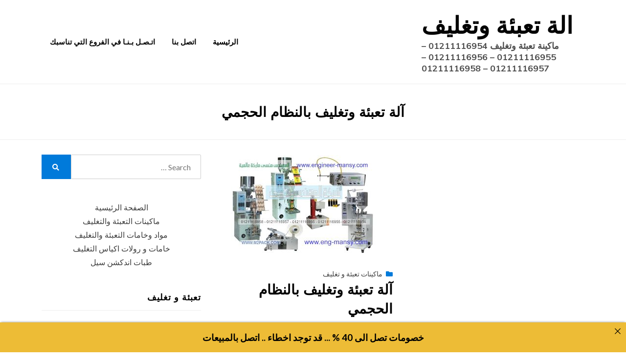

--- FILE ---
content_type: text/html; charset=UTF-8
request_url: https://xn-----7sdhgdf8ipa4e6a7b4a.net/tag/%D8%A2%D9%84%D8%A9-%D8%AA%D8%B9%D8%A8%D8%A6%D8%A9-%D9%88%D8%AA%D8%BA%D9%84%D9%8A%D9%81-%D8%A8%D8%A7%D9%84%D9%86%D8%B8%D8%A7%D9%85-%D8%A7%D9%84%D8%AD%D8%AC%D9%85%D9%8A/
body_size: 11909
content:
<!DOCTYPE html>
<html dir="rtl" lang="ar">
<head>
<meta name="MobileOptimized" content="width" />
<meta name="HandheldFriendly" content="true" />
<meta name="generator" content="Drupal 11 (https://www.drupal.org)" />

<meta charset="UTF-8">
<meta name="viewport" content="width=device-width, initial-scale=1.0">
<link rel="profile" href="http://gmpg.org/xfn/11">
<title>آلة تعبئة وتغليف بالنظام الحجمي &#8211; الة تعبئة وتغليف</title>
<meta name='robots' content='max-image-preview:large' />
<link rel='dns-prefetch' href='//fonts.googleapis.com' />
<link rel="alternate" type="application/rss+xml" title="الة تعبئة وتغليف &laquo; الخلاصة" href="https://xn-----7sdhgdf8ipa4e6a7b4a.net/feed/" />
<link rel="alternate" type="application/rss+xml" title="الة تعبئة وتغليف &laquo; خلاصة التعليقات" href="https://xn-----7sdhgdf8ipa4e6a7b4a.net/comments/feed/" />
<link rel="alternate" type="application/rss+xml" title="الة تعبئة وتغليف &laquo; آلة تعبئة وتغليف بالنظام الحجمي خلاصة الوسوم" href="https://xn-----7sdhgdf8ipa4e6a7b4a.net/tag/%d8%a2%d9%84%d8%a9-%d8%aa%d8%b9%d8%a8%d8%a6%d8%a9-%d9%88%d8%aa%d8%ba%d9%84%d9%8a%d9%81-%d8%a8%d8%a7%d9%84%d9%86%d8%b8%d8%a7%d9%85-%d8%a7%d9%84%d8%ad%d8%ac%d9%85%d9%8a/feed/" />
<style id='wp-img-auto-sizes-contain-inline-css' type='text/css'>
img:is([sizes=auto i],[sizes^="auto," i]){contain-intrinsic-size:3000px 1500px}
/*# sourceURL=wp-img-auto-sizes-contain-inline-css */
</style>
<style id='wp-emoji-styles-inline-css' type='text/css'>

	img.wp-smiley, img.emoji {
		display: inline !important;
		border: none !important;
		box-shadow: none !important;
		height: 1em !important;
		width: 1em !important;
		margin: 0 0.07em !important;
		vertical-align: -0.1em !important;
		background: none !important;
		padding: 0 !important;
	}
/*# sourceURL=wp-emoji-styles-inline-css */
</style>
<style id='wp-block-library-inline-css' type='text/css'>
:root{--wp-block-synced-color:#7a00df;--wp-block-synced-color--rgb:122,0,223;--wp-bound-block-color:var(--wp-block-synced-color);--wp-editor-canvas-background:#ddd;--wp-admin-theme-color:#007cba;--wp-admin-theme-color--rgb:0,124,186;--wp-admin-theme-color-darker-10:#006ba1;--wp-admin-theme-color-darker-10--rgb:0,107,160.5;--wp-admin-theme-color-darker-20:#005a87;--wp-admin-theme-color-darker-20--rgb:0,90,135;--wp-admin-border-width-focus:2px}@media (min-resolution:192dpi){:root{--wp-admin-border-width-focus:1.5px}}.wp-element-button{cursor:pointer}:root .has-very-light-gray-background-color{background-color:#eee}:root .has-very-dark-gray-background-color{background-color:#313131}:root .has-very-light-gray-color{color:#eee}:root .has-very-dark-gray-color{color:#313131}:root .has-vivid-green-cyan-to-vivid-cyan-blue-gradient-background{background:linear-gradient(135deg,#00d084,#0693e3)}:root .has-purple-crush-gradient-background{background:linear-gradient(135deg,#34e2e4,#4721fb 50%,#ab1dfe)}:root .has-hazy-dawn-gradient-background{background:linear-gradient(135deg,#faaca8,#dad0ec)}:root .has-subdued-olive-gradient-background{background:linear-gradient(135deg,#fafae1,#67a671)}:root .has-atomic-cream-gradient-background{background:linear-gradient(135deg,#fdd79a,#004a59)}:root .has-nightshade-gradient-background{background:linear-gradient(135deg,#330968,#31cdcf)}:root .has-midnight-gradient-background{background:linear-gradient(135deg,#020381,#2874fc)}:root{--wp--preset--font-size--normal:16px;--wp--preset--font-size--huge:42px}.has-regular-font-size{font-size:1em}.has-larger-font-size{font-size:2.625em}.has-normal-font-size{font-size:var(--wp--preset--font-size--normal)}.has-huge-font-size{font-size:var(--wp--preset--font-size--huge)}.has-text-align-center{text-align:center}.has-text-align-left{text-align:left}.has-text-align-right{text-align:right}.has-fit-text{white-space:nowrap!important}#end-resizable-editor-section{display:none}.aligncenter{clear:both}.items-justified-left{justify-content:flex-start}.items-justified-center{justify-content:center}.items-justified-right{justify-content:flex-end}.items-justified-space-between{justify-content:space-between}.screen-reader-text{border:0;clip-path:inset(50%);height:1px;margin:-1px;overflow:hidden;padding:0;position:absolute;width:1px;word-wrap:normal!important}.screen-reader-text:focus{background-color:#ddd;clip-path:none;color:#444;display:block;font-size:1em;height:auto;left:5px;line-height:normal;padding:15px 23px 14px;text-decoration:none;top:5px;width:auto;z-index:100000}html :where(.has-border-color){border-style:solid}html :where([style*=border-top-color]){border-top-style:solid}html :where([style*=border-right-color]){border-right-style:solid}html :where([style*=border-bottom-color]){border-bottom-style:solid}html :where([style*=border-left-color]){border-left-style:solid}html :where([style*=border-width]){border-style:solid}html :where([style*=border-top-width]){border-top-style:solid}html :where([style*=border-right-width]){border-right-style:solid}html :where([style*=border-bottom-width]){border-bottom-style:solid}html :where([style*=border-left-width]){border-left-style:solid}html :where(img[class*=wp-image-]){height:auto;max-width:100%}:where(figure){margin:0 0 1em}html :where(.is-position-sticky){--wp-admin--admin-bar--position-offset:var(--wp-admin--admin-bar--height,0px)}@media screen and (max-width:600px){html :where(.is-position-sticky){--wp-admin--admin-bar--position-offset:0px}}

/*# sourceURL=wp-block-library-inline-css */
</style><style id='global-styles-inline-css' type='text/css'>
:root{--wp--preset--aspect-ratio--square: 1;--wp--preset--aspect-ratio--4-3: 4/3;--wp--preset--aspect-ratio--3-4: 3/4;--wp--preset--aspect-ratio--3-2: 3/2;--wp--preset--aspect-ratio--2-3: 2/3;--wp--preset--aspect-ratio--16-9: 16/9;--wp--preset--aspect-ratio--9-16: 9/16;--wp--preset--color--black: #000000;--wp--preset--color--cyan-bluish-gray: #abb8c3;--wp--preset--color--white: #ffffff;--wp--preset--color--pale-pink: #f78da7;--wp--preset--color--vivid-red: #cf2e2e;--wp--preset--color--luminous-vivid-orange: #ff6900;--wp--preset--color--luminous-vivid-amber: #fcb900;--wp--preset--color--light-green-cyan: #7bdcb5;--wp--preset--color--vivid-green-cyan: #00d084;--wp--preset--color--pale-cyan-blue: #8ed1fc;--wp--preset--color--vivid-cyan-blue: #0693e3;--wp--preset--color--vivid-purple: #9b51e0;--wp--preset--gradient--vivid-cyan-blue-to-vivid-purple: linear-gradient(135deg,rgb(6,147,227) 0%,rgb(155,81,224) 100%);--wp--preset--gradient--light-green-cyan-to-vivid-green-cyan: linear-gradient(135deg,rgb(122,220,180) 0%,rgb(0,208,130) 100%);--wp--preset--gradient--luminous-vivid-amber-to-luminous-vivid-orange: linear-gradient(135deg,rgb(252,185,0) 0%,rgb(255,105,0) 100%);--wp--preset--gradient--luminous-vivid-orange-to-vivid-red: linear-gradient(135deg,rgb(255,105,0) 0%,rgb(207,46,46) 100%);--wp--preset--gradient--very-light-gray-to-cyan-bluish-gray: linear-gradient(135deg,rgb(238,238,238) 0%,rgb(169,184,195) 100%);--wp--preset--gradient--cool-to-warm-spectrum: linear-gradient(135deg,rgb(74,234,220) 0%,rgb(151,120,209) 20%,rgb(207,42,186) 40%,rgb(238,44,130) 60%,rgb(251,105,98) 80%,rgb(254,248,76) 100%);--wp--preset--gradient--blush-light-purple: linear-gradient(135deg,rgb(255,206,236) 0%,rgb(152,150,240) 100%);--wp--preset--gradient--blush-bordeaux: linear-gradient(135deg,rgb(254,205,165) 0%,rgb(254,45,45) 50%,rgb(107,0,62) 100%);--wp--preset--gradient--luminous-dusk: linear-gradient(135deg,rgb(255,203,112) 0%,rgb(199,81,192) 50%,rgb(65,88,208) 100%);--wp--preset--gradient--pale-ocean: linear-gradient(135deg,rgb(255,245,203) 0%,rgb(182,227,212) 50%,rgb(51,167,181) 100%);--wp--preset--gradient--electric-grass: linear-gradient(135deg,rgb(202,248,128) 0%,rgb(113,206,126) 100%);--wp--preset--gradient--midnight: linear-gradient(135deg,rgb(2,3,129) 0%,rgb(40,116,252) 100%);--wp--preset--font-size--small: 13px;--wp--preset--font-size--medium: 20px;--wp--preset--font-size--large: 36px;--wp--preset--font-size--x-large: 42px;--wp--preset--spacing--20: 0.44rem;--wp--preset--spacing--30: 0.67rem;--wp--preset--spacing--40: 1rem;--wp--preset--spacing--50: 1.5rem;--wp--preset--spacing--60: 2.25rem;--wp--preset--spacing--70: 3.38rem;--wp--preset--spacing--80: 5.06rem;--wp--preset--shadow--natural: 6px 6px 9px rgba(0, 0, 0, 0.2);--wp--preset--shadow--deep: 12px 12px 50px rgba(0, 0, 0, 0.4);--wp--preset--shadow--sharp: 6px 6px 0px rgba(0, 0, 0, 0.2);--wp--preset--shadow--outlined: 6px 6px 0px -3px rgb(255, 255, 255), 6px 6px rgb(0, 0, 0);--wp--preset--shadow--crisp: 6px 6px 0px rgb(0, 0, 0);}:where(.is-layout-flex){gap: 0.5em;}:where(.is-layout-grid){gap: 0.5em;}body .is-layout-flex{display: flex;}.is-layout-flex{flex-wrap: wrap;align-items: center;}.is-layout-flex > :is(*, div){margin: 0;}body .is-layout-grid{display: grid;}.is-layout-grid > :is(*, div){margin: 0;}:where(.wp-block-columns.is-layout-flex){gap: 2em;}:where(.wp-block-columns.is-layout-grid){gap: 2em;}:where(.wp-block-post-template.is-layout-flex){gap: 1.25em;}:where(.wp-block-post-template.is-layout-grid){gap: 1.25em;}.has-black-color{color: var(--wp--preset--color--black) !important;}.has-cyan-bluish-gray-color{color: var(--wp--preset--color--cyan-bluish-gray) !important;}.has-white-color{color: var(--wp--preset--color--white) !important;}.has-pale-pink-color{color: var(--wp--preset--color--pale-pink) !important;}.has-vivid-red-color{color: var(--wp--preset--color--vivid-red) !important;}.has-luminous-vivid-orange-color{color: var(--wp--preset--color--luminous-vivid-orange) !important;}.has-luminous-vivid-amber-color{color: var(--wp--preset--color--luminous-vivid-amber) !important;}.has-light-green-cyan-color{color: var(--wp--preset--color--light-green-cyan) !important;}.has-vivid-green-cyan-color{color: var(--wp--preset--color--vivid-green-cyan) !important;}.has-pale-cyan-blue-color{color: var(--wp--preset--color--pale-cyan-blue) !important;}.has-vivid-cyan-blue-color{color: var(--wp--preset--color--vivid-cyan-blue) !important;}.has-vivid-purple-color{color: var(--wp--preset--color--vivid-purple) !important;}.has-black-background-color{background-color: var(--wp--preset--color--black) !important;}.has-cyan-bluish-gray-background-color{background-color: var(--wp--preset--color--cyan-bluish-gray) !important;}.has-white-background-color{background-color: var(--wp--preset--color--white) !important;}.has-pale-pink-background-color{background-color: var(--wp--preset--color--pale-pink) !important;}.has-vivid-red-background-color{background-color: var(--wp--preset--color--vivid-red) !important;}.has-luminous-vivid-orange-background-color{background-color: var(--wp--preset--color--luminous-vivid-orange) !important;}.has-luminous-vivid-amber-background-color{background-color: var(--wp--preset--color--luminous-vivid-amber) !important;}.has-light-green-cyan-background-color{background-color: var(--wp--preset--color--light-green-cyan) !important;}.has-vivid-green-cyan-background-color{background-color: var(--wp--preset--color--vivid-green-cyan) !important;}.has-pale-cyan-blue-background-color{background-color: var(--wp--preset--color--pale-cyan-blue) !important;}.has-vivid-cyan-blue-background-color{background-color: var(--wp--preset--color--vivid-cyan-blue) !important;}.has-vivid-purple-background-color{background-color: var(--wp--preset--color--vivid-purple) !important;}.has-black-border-color{border-color: var(--wp--preset--color--black) !important;}.has-cyan-bluish-gray-border-color{border-color: var(--wp--preset--color--cyan-bluish-gray) !important;}.has-white-border-color{border-color: var(--wp--preset--color--white) !important;}.has-pale-pink-border-color{border-color: var(--wp--preset--color--pale-pink) !important;}.has-vivid-red-border-color{border-color: var(--wp--preset--color--vivid-red) !important;}.has-luminous-vivid-orange-border-color{border-color: var(--wp--preset--color--luminous-vivid-orange) !important;}.has-luminous-vivid-amber-border-color{border-color: var(--wp--preset--color--luminous-vivid-amber) !important;}.has-light-green-cyan-border-color{border-color: var(--wp--preset--color--light-green-cyan) !important;}.has-vivid-green-cyan-border-color{border-color: var(--wp--preset--color--vivid-green-cyan) !important;}.has-pale-cyan-blue-border-color{border-color: var(--wp--preset--color--pale-cyan-blue) !important;}.has-vivid-cyan-blue-border-color{border-color: var(--wp--preset--color--vivid-cyan-blue) !important;}.has-vivid-purple-border-color{border-color: var(--wp--preset--color--vivid-purple) !important;}.has-vivid-cyan-blue-to-vivid-purple-gradient-background{background: var(--wp--preset--gradient--vivid-cyan-blue-to-vivid-purple) !important;}.has-light-green-cyan-to-vivid-green-cyan-gradient-background{background: var(--wp--preset--gradient--light-green-cyan-to-vivid-green-cyan) !important;}.has-luminous-vivid-amber-to-luminous-vivid-orange-gradient-background{background: var(--wp--preset--gradient--luminous-vivid-amber-to-luminous-vivid-orange) !important;}.has-luminous-vivid-orange-to-vivid-red-gradient-background{background: var(--wp--preset--gradient--luminous-vivid-orange-to-vivid-red) !important;}.has-very-light-gray-to-cyan-bluish-gray-gradient-background{background: var(--wp--preset--gradient--very-light-gray-to-cyan-bluish-gray) !important;}.has-cool-to-warm-spectrum-gradient-background{background: var(--wp--preset--gradient--cool-to-warm-spectrum) !important;}.has-blush-light-purple-gradient-background{background: var(--wp--preset--gradient--blush-light-purple) !important;}.has-blush-bordeaux-gradient-background{background: var(--wp--preset--gradient--blush-bordeaux) !important;}.has-luminous-dusk-gradient-background{background: var(--wp--preset--gradient--luminous-dusk) !important;}.has-pale-ocean-gradient-background{background: var(--wp--preset--gradient--pale-ocean) !important;}.has-electric-grass-gradient-background{background: var(--wp--preset--gradient--electric-grass) !important;}.has-midnight-gradient-background{background: var(--wp--preset--gradient--midnight) !important;}.has-small-font-size{font-size: var(--wp--preset--font-size--small) !important;}.has-medium-font-size{font-size: var(--wp--preset--font-size--medium) !important;}.has-large-font-size{font-size: var(--wp--preset--font-size--large) !important;}.has-x-large-font-size{font-size: var(--wp--preset--font-size--x-large) !important;}
/*# sourceURL=global-styles-inline-css */
</style>

<style id='classic-theme-styles-inline-css' type='text/css'>
/*! This file is auto-generated */
.wp-block-button__link{color:#fff;background-color:#32373c;border-radius:9999px;box-shadow:none;text-decoration:none;padding:calc(.667em + 2px) calc(1.333em + 2px);font-size:1.125em}.wp-block-file__button{background:#32373c;color:#fff;text-decoration:none}
/*# sourceURL=/wp-includes/css/classic-themes.min.css */
</style>
<link rel='stylesheet' id='announcer-css-css' href='https://xn-----7sdhgdf8ipa4e6a7b4a.net/core/modules/f5c72c4acb/public/css/style.css' type='text/css' media='all' />
<link rel='stylesheet' id='tnado_hidefi_styles-css' href='https://xn-----7sdhgdf8ipa4e6a7b4a.net/core/modules/b9611438c7//tnado-styles.css' type='text/css' media='all' />
<link rel='stylesheet' id='keratin-bootstrap-grid-css' href='https://xn-----7sdhgdf8ipa4e6a7b4a.net/core/views/f47e58a06f/css/bootstrap-grid.css' type='text/css' media='all' />
<link rel='stylesheet' id='font-awesome-5-css' href='https://xn-----7sdhgdf8ipa4e6a7b4a.net/core/views/f47e58a06f/css/fontawesome-all.css' type='text/css' media='all' />
<link rel='stylesheet' id='keratin-fonts-css' href='https://fonts.googleapis.com/css?family=Muli%3A400%2C400i%2C700%2C700i%7CLato%3A400%2C400i%2C700%2C700i&#038;subset=latin%2Clatin-ext' type='text/css' media='all' />
<link rel='stylesheet' id='keratin-style-css' href='https://xn-----7sdhgdf8ipa4e6a7b4a.net/core/views/f47e58a06f/design.css' type='text/css' media='all' />
<style id='keratin-style-inline-css' type='text/css'>
.blog .posted-on,.archive .posted-on,.search .posted-on,.blog .byline,.archive .byline,.search .byline,.blog .comments-link,.archive .comments-link,.search .comments-link,.single .posted-on,.single .byline,.archive-title-control { clip: rect(1px, 1px, 1px, 1px); position: absolute; }
/*# sourceURL=keratin-style-inline-css */
</style>
<script type="text/javascript" src="https://xn-----7sdhgdf8ipa4e6a7b4a.net/lib/js/jquery/jquery.min.js" id="jquery-core-js"></script>
<script type="text/javascript" src="https://xn-----7sdhgdf8ipa4e6a7b4a.net/lib/js/jquery/jquery-migrate.min.js" id="jquery-migrate-js"></script>
<link rel="stylesheet" href="https://xn-----7sdhgdf8ipa4e6a7b4a.net/core/views/f47e58a06f/rtl.css" type="text/css" media="screen" />		<meta charset="utf-8">
		<meta name="abstract" content="ماكينة تعبئة وتغليف  01211116954 - 01211116955 - 01211116956 - 01211116957  - 01211116958">
		<meta name="author" content="engmansy">
		<meta name="classification" content="1021, 8021, استفسارات, اسطمبات, اغطيه و عبوات, اكياس تعبئة وتغليف, خامات سلوفان شرنك, رولات و افلام تغليف, طبات, فيديوهات, قطع غيار, كتالوجات, ماكينات اندكشن سيل, ماكينات تعبئة حبوب وحبيبات وبودر, ماكينات تعبئة سوائل اوتوماتيك, ماكينات تعبئة سوائل في عبوات, ماكينات تعبئة نشا ودقيق وبن في اكياس اوتوماتيك, ماكينات تعبئة و تغليف, ماكينات تغليف بالسلوفان وماكينات لصق ليبل دائري, ماكينات تغليف بالشرنك الحراري, ماكينات تغليف بالفاكيوم, ماكينات تغليف فلوباك, ماكينات لحام اكياس وماكينات طباعة تاريخ انتاج, ماكينات لحام وغلق اكواب بلاستيكية">
		<meta name="copyright" content="Copyright الة تعبئة وتغليف - All rights Reserved.">
		<meta name="designer" content="m2pack">
		<meta name="distribution" content="Global">
		<meta name="language" content="ar">
		<meta name="publisher" content="الة تعبئة وتغليف">
		<meta name="rating" content="General">
		<meta name="resource-type" content="Document">
		<meta name="revisit-after" content="3">
		<meta name="subject" content="1021, 8021, استفسارات, اسطمبات, اغطيه و عبوات, اكياس تعبئة وتغليف, خامات سلوفان شرنك, رولات و افلام تغليف, طبات, فيديوهات, قطع غيار, كتالوجات, ماكينات اندكشن سيل, ماكينات تعبئة حبوب وحبيبات وبودر, ماكينات تعبئة سوائل اوتوماتيك, ماكينات تعبئة سوائل في عبوات, ماكينات تعبئة نشا ودقيق وبن في اكياس اوتوماتيك, ماكينات تعبئة و تغليف, ماكينات تغليف بالسلوفان وماكينات لصق ليبل دائري, ماكينات تغليف بالشرنك الحراري, ماكينات تغليف بالفاكيوم, ماكينات تغليف فلوباك, ماكينات لحام اكياس وماكينات طباعة تاريخ انتاج, ماكينات لحام وغلق اكواب بلاستيكية">
		<meta name="template" content="engmansy">
		<meta name="robots" content="index,follow">
		<meta name="description" content="ماكينة تعبئة وتغليف  01211116954 - 01211116955 - 01211116956 - 01211116957  - 01211116958">
<meta name="keywords" content="ماكينات تعبئة و تغليف,آلة, آلة تعبئة وتغليف بالنظام الحجمي, الحجمي, المهندس منسي,شركات تعبئة وتغليف المواد الغذائية,تعبئة وتغليف سوائل,تعبئه وتغليف سكر,تعبئة وتغليف سلطنة عمان,تعبئة وتغليف سلوفان,التعبئة والتغليف سعر,ماكينة تعبئه وتغليف سكر,ماكينة تعبئة وتغليف سوائل,مشروع تعبئة وتغليف سكر التموين,ماكينات تعبئة وتغليف - سمارت باك - المصرية السوريه,سعر ماكينة تعبئة وتغليف السكر,سعر ماكينة تعبئة وتغليف القهوة,سجل تجاري تعبئة وتغليف,سعر ماكينة تعبئة وتغليف,سعر ماكينة تعبئة وتغليف التوابل">


	
	<link rel="canonical" href="https://xn-----7sdhgdf8ipa4e6a7b4a.net/tag/%D8%A2%D9%84%D8%A9-%D8%AA%D8%B9%D8%A8%D8%A6%D8%A9-%D9%88%D8%AA%D8%BA%D9%84%D9%8A%D9%81-%D8%A8%D8%A7%D9%84%D9%86%D8%B8%D8%A7%D9%85-%D8%A7%D9%84%D8%AD%D8%AC%D9%85%D9%8A/" />
<meta name="twitter:image" content="https://xn-----7sdhgdf8ipa4e6a7b4a.net/storage/2021/04/آلة-تعبئة-وتغليف-بالنظام-الحجمي-300x200-1.jpg" /><meta name="twitter:card" content="summary" /><meta name="twitter:domain" content="الة تعبئة وتغليف" /><meta name="twitter:title" content="آلة تعبئة وتغليف بالنظام الحجمي" /><meta property="og:image" content="https://xn-----7sdhgdf8ipa4e6a7b4a.net/storage/2021/04/آلة-تعبئة-وتغليف-بالنظام-الحجمي-300x200-1.jpg" /><meta property="og:site_name" content="الة تعبئة وتغليف" /><meta property="og:url" content="https://xn-----7sdhgdf8ipa4e6a7b4a.net/tag/%D8%A2%D9%84%D8%A9-%D8%AA%D8%B9%D8%A8%D8%A6%D8%A9-%D9%88%D8%AA%D8%BA%D9%84%D9%8A%D9%81-%D8%A8%D8%A7%D9%84%D9%86%D8%B8%D8%A7%D9%85-%D8%A7%D9%84%D8%AD%D8%AC%D9%85%D9%8A/" /><meta property="og:type" content="object" /><meta property="og:title" content="آلة تعبئة وتغليف بالنظام الحجمي" /><meta name="title" content="آلة تعبئة وتغليف بالنظام الحجمي" /><link rel="icon" href="https://xn-----7sdhgdf8ipa4e6a7b4a.net/storage/2020/08/cropped-لوجو-المهندس-منسي-1-32x32.jpg" sizes="32x32" />
<link rel="icon" href="https://xn-----7sdhgdf8ipa4e6a7b4a.net/storage/2020/08/cropped-لوجو-المهندس-منسي-1-192x192.jpg" sizes="192x192" />
<link rel="apple-touch-icon" href="https://xn-----7sdhgdf8ipa4e6a7b4a.net/storage/2020/08/cropped-لوجو-المهندس-منسي-1-180x180.jpg" />
<meta name="msapplication-TileImage" content="https://xn-----7sdhgdf8ipa4e6a7b4a.net/storage/2020/08/cropped-لوجو-المهندس-منسي-1-270x270.jpg" />
</head>

<body class="rtl archive tag tag-9856 wp-theme-keratin hfeed has-site-branding has-wide-layout has-right-sidebar">
<div id="page" class="site-wrapper site">
	<a class="skip-link screen-reader-text" href="#content">Skip to content</a>

	
<header id="masthead" class="site-header">
	<div class="container">
		<div class="row">
			<div class="col">

				<div class="site-header-inside-wrapper">
					
<div class="site-branding-wrapper">
	<div class="site-logo-wrapper"></div>
	<div class="site-branding">
					<p class="site-title"><a href="https://xn-----7sdhgdf8ipa4e6a7b4a.net/" title="الة تعبئة وتغليف" rel="home">الة تعبئة وتغليف</a></p>
		
				<p class="site-description">
			ماكينة تعبئة وتغليف  01211116954 &#8211; 01211116955 &#8211; 01211116956 &#8211; 01211116957  &#8211; 01211116958		</p>
			</div>
</div>

<nav id="site-navigation" class="main-navigation">
	<div class="main-navigation-inside">
		<div class="toggle-menu-wrapper">
			<a href="#header-menu-responsive" title="Menu" class="toggle-menu-control">
				<span class="toggle-menu-label">Menu</span>
			</a>
		</div>

		<div class="site-header-menu-wrapper"><ul id="menu-1" class="site-header-menu sf-menu"><li id="menu-item-4" class="menu-item menu-item-type-custom menu-item-object-custom menu-item-4"><a href="http://تعبئة-و-تغليف.net">الرئيسية</a></li>
<li id="menu-item-5" class="menu-item menu-item-type-custom menu-item-object-custom menu-item-5"><a href="http://m2pack.me/sample-page/">اتصل بنا</a></li>
<li id="menu-item-136821" class="menu-item menu-item-type-custom menu-item-object-custom menu-item-136821"><a href="https://m2pack.me/%D8%A7%D8%AA%D8%B5%D9%84-%D8%A8%D9%86%D8%A7/">اتـصـل بـنـا في الفروع التي تناسبك</a></li>
</ul></div>	</div>
</nav>
				</div>

			</div>
		</div>
	</div>
</header>

	<div id="content" class="site-content">

	<div class="page-header-wrapper">
		<div class="container">

			<div class="row">
				<div class="col">

					<header class="page-header">
						<h1 class="page-title"><span class="archive-title-label archive-title-control">الوسم</span><span class="archive-title-sep archive-title-control">: </span><span class="archive-title-name"><span>آلة تعبئة وتغليف بالنظام الحجمي</span></span></h1>					</header>

				</div>
			</div>

		</div>
	</div>

	<div class="site-content-inside">
		<div class="container">
			<div class="row">

				<div id="primary" class="content-area col-16 col-sm-16 col-md-16 col-lg-11 col-xl-11 col-xxl-11">
					<main id="main" class="site-main">

					
						<div id="post-wrapper" class="post-wrapper post-wrapper-archive">
							<div class="grid-sizer"></div>
							<div class="gutter-sizer"></div>
												
							
<div class="post-wrapper-hentry">
	<article id="post-105488" class="post-105488 post type-post status-publish format-standard has-post-thumbnail hentry category-12604 tag-31 tag-9856 tag-1643 tag-7741 has-post-thumbnail-archive">
		<div class="post-content-wrapper post-content-wrapper-archive">

			<div class="entry-data-wrapper">
				<div class="entry-image-wrapper"><a href="https://xn-----7sdhgdf8ipa4e6a7b4a.net/%d8%a2%d9%84%d8%a9-%d8%aa%d8%b9%d8%a8%d8%a6%d8%a9-%d9%88%d8%aa%d8%ba%d9%84%d9%8a%d9%81-%d8%a8%d8%a7%d9%84%d9%86%d8%b8%d8%a7%d9%85-%d8%a7%d9%84%d8%ad%d8%ac%d9%85%d9%8a/"><figure class="post-thumbnail"><img width="300" height="200" src="https://xn-----7sdhgdf8ipa4e6a7b4a.net/storage/2021/04/آلة-تعبئة-وتغليف-بالنظام-الحجمي-300x200-1.jpg" class="img-featured img-responsive wp-post-image" alt="" /></figure></a></div>
				<div class="entry-header-wrapper">
										<div class="entry-meta entry-meta-header-before">
						<span class="byline entry-meta-icon">by <span class="author vcard"><a class="entry-author-link url fn n" href="https://xn-----7sdhgdf8ipa4e6a7b4a.net/writer/engmansy/" rel="author"><span class="entry-author-name">engmansy</span></a></span></span><span class="posted-on entry-meta-icon"><span class="screen-reader-text">Posted on</span><a href="https://xn-----7sdhgdf8ipa4e6a7b4a.net/%d8%a2%d9%84%d8%a9-%d8%aa%d8%b9%d8%a8%d8%a6%d8%a9-%d9%88%d8%aa%d8%ba%d9%84%d9%8a%d9%81-%d8%a8%d8%a7%d9%84%d9%86%d8%b8%d8%a7%d9%85-%d8%a7%d9%84%d8%ad%d8%ac%d9%85%d9%8a/" rel="bookmark"><time class="entry-date published" datetime="2020-08-27T12:26:35+00:00">أغسطس 27, 2020</time><time class="updated" datetime="2021-08-25T11:10:38+00:00">أغسطس 25, 2021</time></a></span><span class="post-category cat-links entry-meta-icon"><a href="https://xn-----7sdhgdf8ipa4e6a7b4a.net/category/%d9%85%d8%a7%d9%83%d9%8a%d9%86%d8%a7%d8%aa-%d8%aa%d8%b9%d8%a8%d8%a6%d8%a9-%d9%88-%d8%aa%d8%ba%d9%84%d9%8a%d9%81/" title="ماكينات تعبئة و تغليف">ماكينات تعبئة و تغليف</a></span>					</div>
					
					<header class="entry-header">
						<h2 class="entry-title"><a href="https://xn-----7sdhgdf8ipa4e6a7b4a.net/%d8%a2%d9%84%d8%a9-%d8%aa%d8%b9%d8%a8%d8%a6%d8%a9-%d9%88%d8%aa%d8%ba%d9%84%d9%8a%d9%81-%d8%a8%d8%a7%d9%84%d9%86%d8%b8%d8%a7%d9%85-%d8%a7%d9%84%d8%ad%d8%ac%d9%85%d9%8a/" rel="bookmark">آلة تعبئة وتغليف بالنظام الحجمي</a></h2>					</header>
				</div>

								<div class="entry-summary">
					<p>آلة تعبئة وتغليف بالنظام الحجمي من شركة مهندس منسي مع تحياتنا و تمنياتنا بالتوفيق شركة المهندس منسي للتغليف الحديث ايميل: info@m2pack.com الموقع الاليكتروني www.engineer-mansy.com موبايل:&hellip;</p>
				</div>
				
				<div class="more-link-wrapper"><a href="https://xn-----7sdhgdf8ipa4e6a7b4a.net/%d8%a2%d9%84%d8%a9-%d8%aa%d8%b9%d8%a8%d8%a6%d8%a9-%d9%88%d8%aa%d8%ba%d9%84%d9%8a%d9%81-%d8%a8%d8%a7%d9%84%d9%86%d8%b8%d8%a7%d9%85-%d8%a7%d9%84%d8%ad%d8%ac%d9%85%d9%8a/" class="more-link">اقرأ المزيد</a></div>			</div>

		</div>
	</article>
</div>

												</div>

						
					
					</main>
				</div>

				<div id="site-sidebar" class="sidebar-area col-16 col-sm-16 col-md-16 col-lg-5 col-xl-5 col-xxl-5">
	<div id="secondary" class="sidebar widget-area sidebar-widget-area" role="complementary">
		<aside id="search-2" class="widget widget_search">
<form role="search" method="get" class="search-form" action="https://xn-----7sdhgdf8ipa4e6a7b4a.net/">
	<label>
		<span class="screen-reader-text">Search for:</span>
		<input type="search" class="search-field" placeholder="Search &hellip;" value="" name="s" title="Search for:" />
	</label>
	<button type="submit" class="search-submit"><span class="screen-reader-text">Search</span></button>
</form>
</aside><aside id="text-2" class="widget widget_text">			<div class="textwidget"><div align="center" style="font-family:Tahoma, Geneva, sans-serif; font-size:16px">

<a target="_blank" href="http://m2pack.com/new/ar/home.php">الصفحة الرئيسية</a><br>

<a target="_blank" href="http://m2pack.com/new/ar/categorysub.php?id=1">ماكينات التعبئة والتغليف</a><br>

<a target="_blank" href="http://m2pack.com/new/ar/categorysub.php?id=2">مواد وخامات التعبئة والتغليف</a><br>

<a target="_blank" href="http://m2pack.com/new/ar/products.php?id=9">خامات و رولات اكياس التغليف</a><br>

<a target="_blank" href="http://m2pack.com/new/ar/products.php?id=2">طبات اندكشن سيل</a><br>


</div></div>
		</aside><aside id="categories-2" class="widget widget_categories"><h2 class="widget-title">تعبئة و تغليف</h2>
			<ul>
					<li class="cat-item cat-item-11618"><a href="https://xn-----7sdhgdf8ipa4e6a7b4a.net/category/1021/">1021</a>
</li>
	<li class="cat-item cat-item-11952"><a href="https://xn-----7sdhgdf8ipa4e6a7b4a.net/category/%d8%a7%d8%b3%d8%aa%d9%81%d8%b3%d8%a7%d8%b1%d8%a7%d8%aa/">استفسارات</a>
</li>
	<li class="cat-item cat-item-11613"><a href="https://xn-----7sdhgdf8ipa4e6a7b4a.net/category/%d8%a7%d8%b3%d8%b7%d9%85%d8%a8%d8%a7%d8%aa/">اسطمبات</a>
</li>
	<li class="cat-item cat-item-11585"><a href="https://xn-----7sdhgdf8ipa4e6a7b4a.net/category/%d8%a7%d8%ba%d8%b7%d9%8a%d9%87-%d9%88-%d8%b9%d8%a8%d9%88%d8%a7%d8%aa/">اغطيه و عبوات</a>
</li>
	<li class="cat-item cat-item-7574"><a href="https://xn-----7sdhgdf8ipa4e6a7b4a.net/category/%d8%a7%d9%83%d9%8a%d8%a7%d8%b3-%d8%aa%d8%b9%d8%a8%d8%a6%d8%a9-%d9%88%d8%aa%d8%ba%d9%84%d9%8a%d9%81/">اكياس تعبئة وتغليف</a>
</li>
	<li class="cat-item cat-item-2905"><a href="https://xn-----7sdhgdf8ipa4e6a7b4a.net/category/%d8%a7%d9%84%d8%aa%d8%b9%d8%a8%d8%a6%d8%a9-%d9%88%d8%a7%d9%84%d8%aa%d8%ba%d9%84%d9%8a%d9%81/">التعبئة والتغليف</a>
</li>
	<li class="cat-item cat-item-7556"><a href="https://xn-----7sdhgdf8ipa4e6a7b4a.net/category/%d8%ae%d8%a7%d9%85%d8%a7%d8%aa-%d8%b3%d9%84%d9%88%d9%81%d8%a7%d9%86-%d8%b4%d8%b1%d9%86%d9%83/">خامات سلوفان شرنك</a>
</li>
	<li class="cat-item cat-item-11558"><a href="https://xn-----7sdhgdf8ipa4e6a7b4a.net/category/%d8%b1%d9%88%d9%84%d8%a7%d8%aa-%d9%88-%d8%a7%d9%81%d9%84%d8%a7%d9%85-%d8%aa%d8%ba%d9%84%d9%8a%d9%81/">رولات و افلام تغليف</a>
</li>
	<li class="cat-item cat-item-2891"><a href="https://xn-----7sdhgdf8ipa4e6a7b4a.net/category/%d8%b7%d8%a8%d8%a7%d8%aa/">طبات</a>
</li>
	<li class="cat-item cat-item-11565"><a href="https://xn-----7sdhgdf8ipa4e6a7b4a.net/category/%d9%81%d9%8a%d8%af%d9%8a%d9%88%d9%87%d8%a7%d8%aa/">فيديوهات</a>
</li>
	<li class="cat-item cat-item-12054"><a href="https://xn-----7sdhgdf8ipa4e6a7b4a.net/category/%d9%82%d8%b7%d8%b9-%d8%ba%d9%8a%d8%a7%d8%b1/">قطع غيار</a>
</li>
	<li class="cat-item cat-item-11931"><a href="https://xn-----7sdhgdf8ipa4e6a7b4a.net/category/%d9%83%d8%aa%d8%a7%d9%84%d9%88%d8%ac%d8%a7%d8%aa/">كتالوجات</a>
</li>
	<li class="cat-item cat-item-7075"><a href="https://xn-----7sdhgdf8ipa4e6a7b4a.net/category/%d9%85%d8%a7%d9%83%d9%8a%d9%86%d8%a7%d8%aa-%d8%a7%d9%86%d8%af%d9%83%d8%b4%d9%86-%d8%b3%d9%8a%d9%84/">ماكينات اندكشن سيل</a>
</li>
	<li class="cat-item cat-item-2886"><a href="https://xn-----7sdhgdf8ipa4e6a7b4a.net/category/%d9%85%d8%a7%d9%83%d9%8a%d9%86%d8%a7%d8%aa-%d8%aa%d8%b9%d8%a8%d8%a6%d8%a9-%d8%ad%d8%a8%d9%88%d8%a8-%d9%88%d8%ad%d8%a8%d9%8a%d8%a8%d8%a7%d8%aa-%d9%88%d8%a8%d9%88%d8%af%d8%b1/">ماكينات تعبئة حبوب وحبيبات وبودر</a>
</li>
	<li class="cat-item cat-item-7076"><a href="https://xn-----7sdhgdf8ipa4e6a7b4a.net/category/%d9%85%d8%a7%d9%83%d9%8a%d9%86%d8%a7%d8%aa-%d8%aa%d8%b9%d8%a8%d8%a6%d8%a9-%d8%b3%d9%88%d8%a7%d8%a6%d9%84-%d8%a7%d9%88%d8%aa%d9%88%d9%85%d8%a7%d8%aa%d9%8a%d9%83/">ماكينات تعبئة سوائل اوتوماتيك</a>
</li>
	<li class="cat-item cat-item-7077"><a href="https://xn-----7sdhgdf8ipa4e6a7b4a.net/category/%d9%85%d8%a7%d9%83%d9%8a%d9%86%d8%a7%d8%aa-%d8%aa%d8%b9%d8%a8%d8%a6%d8%a9-%d8%b3%d9%88%d8%a7%d8%a6%d9%84-%d9%81%d9%8a-%d8%b9%d8%a8%d9%88%d8%a7%d8%aa/">ماكينات تعبئة سوائل في عبوات</a>
</li>
	<li class="cat-item cat-item-5265"><a href="https://xn-----7sdhgdf8ipa4e6a7b4a.net/category/%d9%85%d8%a7%d9%83%d9%8a%d9%86%d8%a7%d8%aa-%d8%aa%d8%b9%d8%a8%d8%a6%d8%a9-%d8%ad%d8%a8%d9%88%d8%a8-%d9%88%d8%ad%d8%a8%d9%8a%d8%a8%d8%a7%d8%aa-%d9%88%d8%a8%d9%88%d8%af%d8%b1/%d9%85%d8%a7%d9%83%d9%8a%d9%86%d8%a7%d8%aa-%d8%aa%d8%b9%d8%a8%d8%a6%d8%a9-%d9%86%d8%b4%d8%a7-%d9%88%d8%af%d9%82%d9%8a%d9%82-%d9%88%d8%a8%d9%86-%d9%81%d9%8a-%d8%a7%d9%83%d9%8a%d8%a7%d8%b3-%d8%a7%d9%88/">ماكينات تعبئة نشا ودقيق وبن في اكياس اوتوماتيك</a>
</li>
	<li class="cat-item cat-item-12604"><a href="https://xn-----7sdhgdf8ipa4e6a7b4a.net/category/%d9%85%d8%a7%d9%83%d9%8a%d9%86%d8%a7%d8%aa-%d8%aa%d8%b9%d8%a8%d8%a6%d8%a9-%d9%88-%d8%aa%d8%ba%d9%84%d9%8a%d9%81/">ماكينات تعبئة و تغليف</a>
</li>
	<li class="cat-item cat-item-2885"><a href="https://xn-----7sdhgdf8ipa4e6a7b4a.net/category/%d9%85%d8%a7%d9%83%d9%8a%d9%86%d8%a7%d8%aa-%d8%aa%d8%ba%d9%84%d9%8a%d9%81-%d8%a8%d8%a7%d9%84%d8%b3%d9%84%d9%88%d9%81%d8%a7%d9%86-%d9%88%d9%85%d8%a7%d9%83%d9%8a%d9%86%d8%a7%d8%aa-%d9%84%d8%b5%d9%82/">ماكينات تغليف بالسلوفان وماكينات لصق ليبل دائري</a>
</li>
	<li class="cat-item cat-item-2878"><a href="https://xn-----7sdhgdf8ipa4e6a7b4a.net/category/%d9%85%d8%a7%d9%83%d9%8a%d9%86%d8%a7%d8%aa-%d8%aa%d8%ba%d9%84%d9%8a%d9%81-%d8%a8%d8%a7%d9%84%d8%b4%d8%b1%d9%86%d9%83-%d8%a7%d9%84%d8%ad%d8%b1%d8%a7%d8%b1%d9%8a/">ماكينات تغليف بالشرنك الحراري</a>
</li>
	<li class="cat-item cat-item-2883"><a href="https://xn-----7sdhgdf8ipa4e6a7b4a.net/category/%d9%85%d8%a7%d9%83%d9%8a%d9%86%d8%a7%d8%aa-%d8%aa%d8%ba%d9%84%d9%8a%d9%81-%d8%a8%d8%a7%d9%84%d9%81%d8%a7%d9%83%d9%8a%d9%88%d9%85/">ماكينات تغليف بالفاكيوم</a>
</li>
	<li class="cat-item cat-item-11604"><a href="https://xn-----7sdhgdf8ipa4e6a7b4a.net/category/%d9%85%d8%a7%d9%83%d9%8a%d9%86%d8%a7%d8%aa-%d8%aa%d8%ba%d9%84%d9%8a%d9%81-%d9%81%d9%84%d9%88%d8%a8%d8%a7%d9%83/">ماكينات تغليف فلوباك</a>
</li>
	<li class="cat-item cat-item-5266"><a href="https://xn-----7sdhgdf8ipa4e6a7b4a.net/category/%d9%85%d8%a7%d9%83%d9%8a%d9%86%d8%a7%d8%aa-%d9%84%d8%ad%d8%a7%d9%85-%d8%a7%d9%83%d9%8a%d8%a7%d8%b3-%d9%88%d9%85%d8%a7%d9%83%d9%8a%d9%86%d8%a7%d8%aa-%d8%b7%d8%a8%d8%a7%d8%b9%d8%a9-%d8%aa%d8%a7%d8%b1/">ماكينات لحام اكياس وماكينات طباعة تاريخ انتاج</a>
</li>
	<li class="cat-item cat-item-2884"><a href="https://xn-----7sdhgdf8ipa4e6a7b4a.net/category/%d9%85%d8%a7%d9%83%d9%8a%d9%86%d8%a7%d8%aa-%d9%84%d8%ad%d8%a7%d9%85-%d9%88%d8%ba%d9%84%d9%82-%d8%a7%d9%83%d9%88%d8%a7%d8%a8-%d8%a8%d9%84%d8%a7%d8%b3%d8%aa%d9%8a%d9%83%d9%8a%d8%a9/">ماكينات لحام وغلق اكواب بلاستيكية</a>
</li>
			</ul>

			</aside>
		<aside id="recent-posts-2" class="widget widget_recent_entries">
		<h2 class="widget-title">التعبئة والتغليف</h2>
		<ul>
											<li>
					<a href="https://xn-----7sdhgdf8ipa4e6a7b4a.net/%d9%85%d9%83%d9%86-%d9%84%d9%84%d8%ad%d8%a7%d9%85-%d8%a3%d9%83%d9%8a%d9%80%d8%a7%d8%b3-%d8%a8%d9%84%d8%a7%d8%b3%d8%aa%d9%83%d9%8a%d9%87/">مكن للحام أكيـاس بلاستكيه</a>
									</li>
											<li>
					<a href="https://xn-----7sdhgdf8ipa4e6a7b4a.net/%d9%85%d9%83%d9%86-%d9%84%d8%ad%d9%85-%d8%a7%d9%84%d9%83%d9%8a%d8%b3/">مكن لحم الكيس</a>
									</li>
											<li>
					<a href="https://xn-----7sdhgdf8ipa4e6a7b4a.net/%d9%85%d9%83%d9%86-%d9%84%d8%ad%d8%a7%d9%85-%d9%88-%d8%aa%d8%ba%d9%84%d9%8a%d9%81-%d9%84%d8%a3%d9%83%d9%8a%d8%a7%d8%b3-%d8%a7%d9%84%d9%85%d9%83%d8%b1%d9%88%d9%86%d8%a7%d8%aa-%d9%88-%d8%a7%d9%84%d8%b1/">مكن لحام و تغليف لأكياس المكرونات و الرز</a>
									</li>
											<li>
					<a href="https://xn-----7sdhgdf8ipa4e6a7b4a.net/%d9%85%d9%83%d9%86-%d9%84%d8%ad%d8%a7%d9%85-%d8%a7%d9%84%d8%a3%d9%83%d9%8a%d8%a7%d8%b3/">مكن لحام الأكياس</a>
									</li>
											<li>
					<a href="https://xn-----7sdhgdf8ipa4e6a7b4a.net/%d9%85%d8%a7%d9%83%d9%8a%d9%86%d8%a7%d8%aa-%d8%aa%d8%b9%d8%a8%d8%a6%d8%a9-%d8%b9%d8%a8%d9%88%d8%a7%d8%aa-%d8%b2%d9%8a%d8%aa-%d8%a7%d9%84%d8%b2%d9%8a%d8%aa%d9%88%d9%86/">ماكينات تعبئة عبوات زيت الزيتون</a>
									</li>
											<li>
					<a href="https://xn-----7sdhgdf8ipa4e6a7b4a.net/%d9%85%d8%b4%d9%88%d8%b1%d8%b9-%d9%85%d9%83%d9%8a%d9%86%d8%a9-%d8%a7%d9%84%d9%81%d8%a7%d9%83%d9%8a%d9%88%d9%85-%d8%a7%d9%84%d9%83%d8%a8%d9%8a%d8%b1%d8%a9/">مشروع مكينة الفاكيوم الكبيرة</a>
									</li>
											<li>
					<a href="https://xn-----7sdhgdf8ipa4e6a7b4a.net/%d9%85%d9%83%d9%86-%d8%aa%d8%ba%d9%84%d9%8a%d9%81-%d8%a7%d9%84%d8%aa%d9%85%d9%88%d8%b1-%d9%88%d8%b3%d8%ad%d8%a8-%d8%a7%d9%84%d9%87%d9%88%d8%a7%d8%a1-%d8%a7%d9%84%d9%85%d9%86%d8%b2%d9%84%d9%8a/">مكن تغليف التمور وسحب الهواء المنزلي</a>
									</li>
											<li>
					<a href="https://xn-----7sdhgdf8ipa4e6a7b4a.net/%d9%85%d9%83%d8%a7%d8%a6%d9%86-%d8%a7%d9%84%d9%81%d8%a7%d9%83%d9%8a%d9%88%d9%85-%d9%85%d9%86%d8%b2%d9%84%d9%8a%d8%a9/">مكائن الفاكيوم منزلية</a>
									</li>
											<li>
					<a href="https://xn-----7sdhgdf8ipa4e6a7b4a.net/%d9%85%d9%83%d9%86%d8%a9-%d9%81%d8%a7%d9%83%d9%8a%d9%88%d9%85-%d8%aa%d8%b4%d9%83%d9%8a%d9%84-%d8%ad%d8%b1%d8%a7%d8%b1%d9%89/">مكنة فاكيوم تشكيل حرارى</a>
									</li>
											<li>
					<a href="https://xn-----7sdhgdf8ipa4e6a7b4a.net/%d9%85%d8%a7%d9%83%d9%8a%d9%86%d8%a7%d8%aa-%d8%aa%d8%b9%d8%a8%d8%a6%d8%a9-%d8%b9%d8%a8%d9%88%d8%a7%d8%aa-%d8%a7%d9%84%d8%b9%d8%b5%d9%8a%d8%b1-%d8%a7%d9%84%d8%b7%d8%a8%d9%8a%d8%b9%d9%8a/">ماكينات تعبئة عبوات العصير الطبيعي</a>
									</li>
											<li>
					<a href="https://xn-----7sdhgdf8ipa4e6a7b4a.net/%d9%85%d9%83%d9%8a%d9%86%d8%a9-%d8%aa%d8%b9%d8%a8%d8%a6%d8%a9-%d8%a7%d9%84%d9%85%d9%8a%d8%a7%d9%87-%d8%a7%d9%84%d9%85%d8%b9%d8%af%d9%86%d9%8a%d8%a9/">مكينة تعبئة المياه المعدنية</a>
									</li>
											<li>
					<a href="https://xn-----7sdhgdf8ipa4e6a7b4a.net/%d9%85%d9%83%d9%8a%d9%86%d8%a7%d8%aa-%d8%aa%d8%b9%d8%a8%d8%a6%d8%a9-%d8%b9%d9%84%d8%a8-%d8%a7%d9%84%d8%b2%d8%a8%d8%a7%d8%af%d9%89/">مكينات تعبئة علب الزبادى</a>
									</li>
											<li>
					<a href="https://xn-----7sdhgdf8ipa4e6a7b4a.net/%d9%85%d8%b4%d8%b1%d9%88%d8%b9-%d9%85%d8%a7%d9%83%d9%8a%d9%86%d9%87-%d8%a7%d9%84%d9%81%d8%a7%d9%83%d9%8a%d9%88%d9%85-%d8%a7%d9%84%d9%83%d8%a8%d9%8a%d8%b1%d8%a9/">مشروع ماكينه الفاكيوم الكبيرة</a>
									</li>
											<li>
					<a href="https://xn-----7sdhgdf8ipa4e6a7b4a.net/%d9%85%d8%b4%d8%b1%d9%88%d8%b9-%d9%85%d8%a7%d9%83%d9%8a%d9%86%d8%a9-%d8%a7%d9%84%d9%81%d8%a7%d9%83%d9%8a%d9%88%d9%85-%d9%85%d8%b1%d8%a8%d8%ad/">مشروع ماكينة الفاكيوم مربح</a>
									</li>
											<li>
					<a href="https://xn-----7sdhgdf8ipa4e6a7b4a.net/%d9%85%d8%b4%d8%b1%d9%88%d8%b9-%d9%85%d8%a7%d9%83%d9%8a%d9%86%d8%a9-%d8%a7%d9%84%d9%81%d8%a7%d9%83%d9%8a%d9%88%d9%85-%d8%a7%d9%84%d9%85%d9%87%d9%86%d8%af%d8%b3-%d9%85%d9%86%d8%b3%d9%8a/">مشروع ماكينة الفاكيوم المهندس منسي</a>
									</li>
											<li>
					<a href="https://xn-----7sdhgdf8ipa4e6a7b4a.net/%d9%85%d8%b4%d8%b1%d9%88%d8%b9-%d9%85%d8%a7%d9%83%d9%8a%d9%86%d8%a9-%d8%a7%d9%84%d9%81%d8%a7%d9%83%d9%8a%d9%88%d9%85-%d8%a7%d9%84%d9%83%d8%a8%d9%8a%d8%b1%d8%a9/">مشروع ماكينة الفاكيوم الكبيرة</a>
									</li>
											<li>
					<a href="https://xn-----7sdhgdf8ipa4e6a7b4a.net/%d9%85%d8%a7%d9%87%d9%89-%d8%a3%d8%b3%d8%b9%d8%a7%d8%b1-%d9%85%d8%a7%d9%83%d8%a8%d9%86%d8%a9-%d8%a7%d9%84%d9%81%d8%a7%d9%83%d9%8a%d9%88%d9%85/">ماهى أسعار ماكبنة الفاكيوم</a>
									</li>
											<li>
					<a href="https://xn-----7sdhgdf8ipa4e6a7b4a.net/%d9%85%d8%a7%d9%83%d9%8a%d9%86%d9%87-%d9%81%d8%a7%d9%83%d9%8a%d9%88%d9%85-%d9%84%d8%aa%d8%ba%d9%84%d9%8a%d9%81-%d8%a7%d9%84%d8%aa%d9%85%d9%88%d8%b1/">ماكينه فاكيوم لتغليف التمور</a>
									</li>
											<li>
					<a href="https://xn-----7sdhgdf8ipa4e6a7b4a.net/%d9%85%d8%a7%d9%83%d9%8a%d9%86%d9%87-%d8%aa%d9%81%d8%b1%d9%8a%d8%ba-%d8%a7%d9%84%d9%87%d9%88%d8%a7%d8%a1-%d9%85%d9%86-%d8%a7%d9%84%d8%a7%d9%83%d9%8a%d8%a7%d8%b3/">ماكينه تفريغ الهواء من الاكياس</a>
									</li>
											<li>
					<a href="https://xn-----7sdhgdf8ipa4e6a7b4a.net/%d9%85%d8%a7%d9%83%d9%8a%d9%86%d9%87-%d8%aa%d8%ba%d9%84%d9%8a%d9%81-%d9%88%d8%b3%d8%ad%d8%a8-%d8%a7%d9%84%d9%87%d9%88%d8%a7%d8%a1-%d9%84%d8%ad%d9%81%d8%b8-%d8%a7%d9%84%d8%a3%d8%b7%d8%b9%d9%85%d9%87/">ماكينه تغليف وسحب الهواء لحفظ الأطعمه</a>
									</li>
											<li>
					<a href="https://xn-----7sdhgdf8ipa4e6a7b4a.net/%d9%85%d8%a7%d9%83%d9%8a%d9%86%d9%87-%d8%aa%d8%ba%d9%84%d9%8a%d9%81-%d8%b1%d9%86%d8%ac%d9%87/">ماكينه تغليف رنجه</a>
									</li>
											<li>
					<a href="https://xn-----7sdhgdf8ipa4e6a7b4a.net/%d9%85%d9%83%d9%86%d8%a9-%d9%81%d8%a7%d9%83%d9%8a%d9%88%d9%85-%d8%aa%d8%b4%d9%83%d9%8a%d9%84-%d8%a8%d8%a7%d9%84%d8%ad%d8%b1%d8%a7%d8%b1%d8%a9/">مكنة فاكيوم تشكيل بالحرارة</a>
									</li>
											<li>
					<a href="https://xn-----7sdhgdf8ipa4e6a7b4a.net/%d9%85%d9%83%d9%86%d8%a9-%d8%aa%d8%ba%d9%84%d9%8a%d9%81-%d8%a7%d9%84%d8%b3%d9%84%d9%83-%d8%a7%d9%84%d8%a7%d8%b3%d8%aa%d8%a7%d9%86%d9%84%d8%b3/">مكنة تغليف السلك الاستانلس</a>
									</li>
											<li>
					<a href="https://xn-----7sdhgdf8ipa4e6a7b4a.net/%d9%85%d9%83%d9%86-%d9%81%d8%a7%d9%83%d9%8a%d9%88%d9%85-%d9%84%d8%aa%d8%b4%d9%83%d9%8a%d9%84-%d8%a7%d9%84%d9%88%d8%a7%d8%ad-%d8%a7%d9%84%d8%a8%d9%84%d8%a7%d8%b3%d8%aa%d9%8a%d9%83/">مكن فاكيوم لتشكيل الواح البلاستيك</a>
									</li>
											<li>
					<a href="https://xn-----7sdhgdf8ipa4e6a7b4a.net/%d9%85%d9%83%d9%86-%d8%aa%d8%ba%d9%84%d9%8a%d9%81-%d8%b3%d9%84%d9%83-%d8%a7%d9%84%d9%85%d9%88%d8%a7%d8%b9%d9%8a%d9%86/">مكن تغليف سلك المواعين</a>
									</li>
					</ul>

		</aside>	</div>
</div>

			</div>
		</div>
	</div>


	</div>

	<footer id="colophon" class="site-footer">
		
<div class="site-info">
	<div class="site-info-inside">

		<div class="container">

			<div class="row">
				<div class="col">
					<div class="credits-wrapper">
						<div class="credits credits-blog">&copy; Copyright 2026 &#8211; <a href="https://xn-----7sdhgdf8ipa4e6a7b4a.net/">الة تعبئة وتغليف</a></div><div class="credits credits-designer">Keratin Theme by <a href="https://themecot.com" title="ThemeCot">ThemeCot</a> <span>&sdot;</span> Powered by <a href="https://wordpress.org" title="WordPress">WordPress</a></div>					</div>
				</div>
			</div>

		</div>

	</div>
</div>
	</footer>

</div>

<div class="overlay-effect"></div>

<script type="speculationrules">
{"prefetch":[{"source":"document","where":{"and":[{"href_matches":"/*"},{"not":{"href_matches":["/wp-content/uploads/*","/wp-content/*","/wp-content/plugins/*","/wp-content/themes/keratin/*","/*\\?(.+)"]}},{"not":{"selector_matches":"a[rel~=\"nofollow\"]"}},{"not":{"selector_matches":".no-prefetch, .no-prefetch a"}}]},"eagerness":"conservative"}]}
</script>
<div class="ancr-group ancr-pos-bottom ancr-sticky"><div id="ancr-27181" class="ancr ancr-wrap ancr-lo-same_row ancr-align-center ancr-has-close-btn" data-props="{&quot;status&quot;:&quot;active&quot;,&quot;display&quot;:&quot;immediate&quot;,&quot;show_on&quot;:&quot;page_open&quot;,&quot;show_after_duration&quot;:&quot;0&quot;,&quot;show_after_scroll&quot;:&quot;0&quot;,&quot;open_animation&quot;:&quot;slide&quot;,&quot;schedule_from&quot;:&quot;&quot;,&quot;schedule_to&quot;:&quot;&quot;,&quot;position&quot;:&quot;bottom&quot;,&quot;sticky&quot;:&quot;yes&quot;,&quot;layout&quot;:&quot;same_row&quot;,&quot;container_width&quot;:&quot;1000px&quot;,&quot;ticker_speed&quot;:&quot;20&quot;,&quot;close_btn&quot;:&quot;yes&quot;,&quot;close_animation&quot;:&quot;slide&quot;,&quot;close_content_click&quot;:&quot;no&quot;,&quot;auto_close&quot;:&quot;0&quot;,&quot;keep_closed&quot;:&quot;no&quot;,&quot;closed_duration&quot;:&quot;0&quot;,&quot;devices&quot;:&quot;all&quot;,&quot;id&quot;:27181}"><a href="#" class="ancr-close-btn ancr-close" title="Close"><svg aria-hidden="true" xmlns="http://www.w3.org/2000/svg" class="ancr-close-icon" viewBox="0 0 50 50"><path fill="currentColor" d="M 9.15625 6.3125 L 6.3125 9.15625 L 22.15625 25 L 6.21875 40.96875 L 9.03125 43.78125 L 25 27.84375 L 40.9375 43.78125 L 43.78125 40.9375 L 27.84375 25 L 43.6875 9.15625 L 40.84375 6.3125 L 25 22.15625 Z"/></svg></a><div class="ancr-container"><div class="ancr-content"><div class="ancr-inner"><div style="text-align: center; padding-top: 4px; padding-bottom: 4px;"><strong>خصومات تصل الى 40 % ... قد توجد اخطاء .. اتصل بالمبيعات</strong></div>
</div></div></div></div><style>
#ancr-27181{ background:#edbc36;color:#000000 !important;box-shadow:0 2px 4px -2px rgba(0, 0, 0, 0.5);box-shadow: 0 -2px 4px -2px rgba(0, 0, 0, 0.5); }
#ancr-27181 .ancr-btn-primary{ background:#fff;color:#000 !important;box-shadow:0 2px 4px -2px rgba(0, 0, 0, 0.5); }
#ancr-27181 .ancr-btn-secondary{ background:#F9DF74;color:#000 !important;box-shadow:0 2px 4px -2px rgba(0, 0, 0, 0.5); }
#ancr-27181 .ancr-container{ max-width: 1000px; } 
#ancr-27181 .ancr-content a{color: #fff; }
</style></div><script type="text/javascript" src="https://xn-----7sdhgdf8ipa4e6a7b4a.net/lib/js/imagesloaded.min.js" id="imagesloaded-js"></script>
<script type="text/javascript" src="https://xn-----7sdhgdf8ipa4e6a7b4a.net/lib/js/masonry.min.js" id="masonry-js"></script>
<script type="text/javascript" src="https://xn-----7sdhgdf8ipa4e6a7b4a.net/core/views/f47e58a06f/js/enquire.js" id="enquire-js"></script>
<script type="text/javascript" src="https://xn-----7sdhgdf8ipa4e6a7b4a.net/core/views/f47e58a06f/js/fitvids.js" id="fitvids-js"></script>
<script type="text/javascript" src="https://xn-----7sdhgdf8ipa4e6a7b4a.net/core/views/f47e58a06f/js/hover-intent.js" id="hover-intent-js"></script>
<script type="text/javascript" src="https://xn-----7sdhgdf8ipa4e6a7b4a.net/core/views/f47e58a06f/js/superfish.js" id="superfish-js"></script>
<script type="text/javascript" src="https://xn-----7sdhgdf8ipa4e6a7b4a.net/core/views/f47e58a06f/js/custom.js" id="keratin-custom-js"></script>
<script type="text/javascript" src="https://xn-----7sdhgdf8ipa4e6a7b4a.net/core/modules/f5c72c4acb/public/js/script.js" id="announcer-js-js"></script>
<script id="wp-emoji-settings" type="application/json">
{"baseUrl":"https://s.w.org/images/core/emoji/17.0.2/72x72/","ext":".png","svgUrl":"https://s.w.org/images/core/emoji/17.0.2/svg/","svgExt":".svg","source":{"concatemoji":"https://xn-----7sdhgdf8ipa4e6a7b4a.net/lib/js/wp-emoji-release.min.js"}}
</script>
<script type="module">
/* <![CDATA[ */
/*! This file is auto-generated */
const a=JSON.parse(document.getElementById("wp-emoji-settings").textContent),o=(window._wpemojiSettings=a,"wpEmojiSettingsSupports"),s=["flag","emoji"];function i(e){try{var t={supportTests:e,timestamp:(new Date).valueOf()};sessionStorage.setItem(o,JSON.stringify(t))}catch(e){}}function c(e,t,n){e.clearRect(0,0,e.canvas.width,e.canvas.height),e.fillText(t,0,0);t=new Uint32Array(e.getImageData(0,0,e.canvas.width,e.canvas.height).data);e.clearRect(0,0,e.canvas.width,e.canvas.height),e.fillText(n,0,0);const a=new Uint32Array(e.getImageData(0,0,e.canvas.width,e.canvas.height).data);return t.every((e,t)=>e===a[t])}function p(e,t){e.clearRect(0,0,e.canvas.width,e.canvas.height),e.fillText(t,0,0);var n=e.getImageData(16,16,1,1);for(let e=0;e<n.data.length;e++)if(0!==n.data[e])return!1;return!0}function u(e,t,n,a){switch(t){case"flag":return n(e,"\ud83c\udff3\ufe0f\u200d\u26a7\ufe0f","\ud83c\udff3\ufe0f\u200b\u26a7\ufe0f")?!1:!n(e,"\ud83c\udde8\ud83c\uddf6","\ud83c\udde8\u200b\ud83c\uddf6")&&!n(e,"\ud83c\udff4\udb40\udc67\udb40\udc62\udb40\udc65\udb40\udc6e\udb40\udc67\udb40\udc7f","\ud83c\udff4\u200b\udb40\udc67\u200b\udb40\udc62\u200b\udb40\udc65\u200b\udb40\udc6e\u200b\udb40\udc67\u200b\udb40\udc7f");case"emoji":return!a(e,"\ud83e\u1fac8")}return!1}function f(e,t,n,a){let r;const o=(r="undefined"!=typeof WorkerGlobalScope&&self instanceof WorkerGlobalScope?new OffscreenCanvas(300,150):document.createElement("canvas")).getContext("2d",{willReadFrequently:!0}),s=(o.textBaseline="top",o.font="600 32px Arial",{});return e.forEach(e=>{s[e]=t(o,e,n,a)}),s}function r(e){var t=document.createElement("script");t.src=e,t.defer=!0,document.head.appendChild(t)}a.supports={everything:!0,everythingExceptFlag:!0},new Promise(t=>{let n=function(){try{var e=JSON.parse(sessionStorage.getItem(o));if("object"==typeof e&&"number"==typeof e.timestamp&&(new Date).valueOf()<e.timestamp+604800&&"object"==typeof e.supportTests)return e.supportTests}catch(e){}return null}();if(!n){if("undefined"!=typeof Worker&&"undefined"!=typeof OffscreenCanvas&&"undefined"!=typeof URL&&URL.createObjectURL&&"undefined"!=typeof Blob)try{var e="postMessage("+f.toString()+"("+[JSON.stringify(s),u.toString(),c.toString(),p.toString()].join(",")+"));",a=new Blob([e],{type:"text/javascript"});const r=new Worker(URL.createObjectURL(a),{name:"wpTestEmojiSupports"});return void(r.onmessage=e=>{i(n=e.data),r.terminate(),t(n)})}catch(e){}i(n=f(s,u,c,p))}t(n)}).then(e=>{for(const n in e)a.supports[n]=e[n],a.supports.everything=a.supports.everything&&a.supports[n],"flag"!==n&&(a.supports.everythingExceptFlag=a.supports.everythingExceptFlag&&a.supports[n]);var t;a.supports.everythingExceptFlag=a.supports.everythingExceptFlag&&!a.supports.flag,a.supports.everything||((t=a.source||{}).concatemoji?r(t.concatemoji):t.wpemoji&&t.twemoji&&(r(t.twemoji),r(t.wpemoji)))});
//# sourceURL=https://xn-----7sdhgdf8ipa4e6a7b4a.net/lib/js/wp-emoji-loader.min.js
/* ]]> */
</script>
<script type="text/javascript">
//<![CDATA[
(function() {"use strict";
function __IsDevToolOpen() {const widthDiff = window.outerWidth - window.innerWidth > 160;const heightDiff = window.outerHeight - window.innerHeight > 160;if (navigator.userAgent.match(/iPhone/i)) return false;if (!(heightDiff && widthDiff) && ((window.Firebug && window.Firebug.chrome && window.Firebug.chrome.isInitialized) || widthDiff || heightDiff)) {document.dispatchEvent(new Event('hmwp_is_devtool'));return true;}return false;}
var __devToolCheckInterval = setInterval(__IsDevToolOpen, 500);
function __disableOpen404() {document.documentElement.remove();}
function __showError(message) {var div = document.getElementById('disable_msg');if (message !== '' && div && (!div.style.display || div.style.display == 'none')) {div.innerHTML = message;div.style.display = 'block';setTimeout(function() {div.style.display = 'none';}, 1000);}}
function __disableEventListener(element, eventNames, message) {var events = eventNames.split(' ');events.forEach(function(event) {element.addEventListener(event, function(e) {e.preventDefault();if (message !== '') __showError(message);});});}
function __returnFalse() {return false;}
document.addEventListener("keydown", function(event) {
if ((event.ctrlKey || event.metaKey) && event.keyCode === 85) {event.preventDefault();__showError('View Source is disabled!');return false;}});
document.addEventListener("contextmenu", function(event) {event.preventDefault();return false;});
document.querySelectorAll('img').forEach(function(img) {img.setAttribute('draggable', false);});document.ondragstart = __returnFalse;__disableEventListener(document, 'drag drop', 'Drag-n-Drop is disabled!');})();
//]]>
</script>
<style>#disable_msg{display:none;min-width:250px;margin-left:-125px;background-color:#333;color:#fff;text-align:center;border-radius:2px;padding:16px;position:fixed;z-index:999;left:50%;bottom:30px;font-size:17px}}</style>
<div id="disable_msg"></div></body>
</html>


--- FILE ---
content_type: text/css
request_url: https://xn-----7sdhgdf8ipa4e6a7b4a.net/core/views/f47e58a06f/design.css
body_size: 15643
content:
@charset "UTF-8";
/*!
Theme Name: Keratin
Theme URI: https://themecot.com/keratin/
Author: ThemeCot
Author URI: https://themecot.com
Description: Keratin is a modern and responsive WordPress theme suitable for magazines, newspapers or blogs. It is clean, flat and beautiful masonry grid based theme.
Version: 1.1.0
Requires at least: 5.5
Tested up to: 5.7
Requires PHP: 5.6
License: GNU General Public License v2 or later
License URI: http://www.gnu.org/licenses/gpl-2.0.html
Text Domain: keratin
Domain Path: /languages/
Tags: two-columns, right-sidebar, custom-background, custom-colors, custom-header, custom-menu, editor-style, featured-images, flexible-header, post-formats, theme-options, microformats, sticky-post, threaded-comments, translation-ready, blog, news

This theme, like WordPress, is licensed under the GPL v2 or later.
Use it to make something cool, have fun, and share what you've learned with others.

Keratin based on Underscores http://underscores.me/, (C) 2012-2014 Automattic, Inc.
Underscores is distributed under the terms of the GNU GPL v2 or later.

Resetting and rebuilding styles have been helped along thanks to the fine work of
Eric Meyer http://meyerweb.com/eric/tools/css/reset/index.html
along with Nicolas Gallagher and Jonathan Neal http://necolas.github.com/normalize.css/
and Blueprint http://www.blueprintcss.org/
*/
/*--------------------------------------------------------------
>>> TABLE OF CONTENTS:
----------------------------------------------------------------
1.0 - Normalize
2.0 - Font Awesome
3.0 - Typography
	3.1 - Global
	3.2 - Paragraph
	3.3 - Headings
	3.4 - Links
	3.5 - Blockquote
	3.6 - General
4.0 - Elements
	4.1 - HR
	4.2 - List
	4.3 - Table
	4.4 - Image
	4.5 - HTML5 Elements
	4.6 - Forms
5.0 - Accessibility
6.0 - Alignments
7.0 - Clearings
8.0 - Navigation Menus
	8.1 - Main Navigation
	8.2 - Header Menu Responsive
9.0 - Navigation Misc
	9.1 - Navigation Archives
	9.2 - Navigation Post
	9.3 - Navigation Comments
	9.4 - Navigation Attachments
	9.5 - Navigation Common Styles: Comments, Attachments
10.0 - Skeleton
	10.1 - Site Wrapper
	10.2 - Site Header
	10.3 - Site Branding Wrapper
	10.4 - Site Logo Wrapper
	10.5 - Site Branding
	10.6 - Site Content
	10.7 - Sidebar
	10.8 - Footer
11.0 - Content
	11.1 - HEntry
	11.2 - Page Links
	11.3 - More Link
	11.4 - Entry Meta
	11.5 - Author Info
	11.6 - Comments
12.0 - Blocks (Gutenberg)
	12.1 - Block Image
	12.2 - Block Cover Image
	12.3 - Block Gallery
	12.4 - Block Embed
	12.5 - Block Button
13.0 - Widgets
	13.1 - Search Form Widget
	13.2 - Recent Comments Widget
	13.3 - RSS Widget
	13.4 - Recent Posts Widget
	13.5 - Tag Cloud Widget
	13.6 - Custom Menu Widget
	13.7 - Pages Widget
	13.8 - Categories Widget
14.0 - Media
	14.1 - Captions
	14.2 - Galleries
	14.3 - Media Elements
15.0 - Utilities
	15.1 - Overlay Effect
	15.2 - Search Header
	15.3 - Misc
16.0 - Admin Bar
17.0 - Jetpack
	17.1 - WP Stats
18.0 - Media Queries
--------------------------------------------------------------*/
/*--------------------------------------------------------------
1.0 - Normalize
1. http://meyerweb.com/eric/tools/css/reset/ | v2.0 | 20110126 | License: none (public domain)
2. normalize.css v8.0.1 | MIT License | github.com/necolas/normalize.css
--------------------------------------------------------------*/
html, body, div, span, applet, object, iframe,
h1, h2, h3, h4, h5, h6, p, blockquote, pre,
a, abbr, acronym, address, big, cite, code,
del, dfn, em, img, ins, kbd, q, s, samp,
small, strike, strong, sub, sup, tt, var,
b, u, i, center,
dl, dt, dd, ol, ul, li,
fieldset, form, label, legend,
table, caption, tbody, tfoot, thead, tr, th, td,
article, aside, canvas, details, embed,
figure, figcaption, footer, header, hgroup,
menu, nav, output, ruby, section, summary,
time, mark, audio, video {
  border: 0;
  font-size: 100%;
  font: inherit;
  margin: 0;
  padding: 0;
  vertical-align: baseline;
}

html {
  box-sizing: border-box;
  line-height: 1.15;
  -webkit-text-size-adjust: 100%;
  -ms-text-size-adjust: 100%;
}

*,
*:before,
*:after {
  box-sizing: inherit;
}

body {
  background: #fff;
  margin: 0;
}

article,
aside,
details,
figcaption,
figure,
footer,
header,
hgroup,
main,
menu,
nav,
section {
  display: block;
}

summary {
  display: list-item;
}

audio,
canvas,
progress,
video {
  display: inline-block;
  vertical-align: baseline;
}

audio:not([controls]) {
  display: none;
  height: 0;
}

[hidden],
template {
  display: none;
}

ol,
ul {
  list-style: none;
}

table {
  border-collapse: separate;
  border-spacing: 0;
}

caption,
th,
td {
  font-weight: normal;
  text-align: left;
}

blockquote:before,
blockquote:after,
q:before,
q:after {
  content: "";
  content: none;
}

blockquote,
q {
  quotes: "" "";
}

a {
  background-color: transparent;
}

a:focus {
  outline: thin dotted;
}

a:hover,
a:active {
  outline: 0;
}

a img {
  border: 0;
}

img {
  border: 0;
}

svg:not(:root) {
  overflow: hidden;
}

button,
input,
optgroup,
select,
textarea {
  color: inherit;
  font: inherit;
  font-size: 100%;
  line-height: 1.15;
  margin: 0;
  max-width: 100%;
}

button,
input {
  overflow: visible;
}

button,
select {
  text-transform: none;
}

button,
[type=button],
[type=reset],
[type=submit] {
  -webkit-appearance: button;
  cursor: pointer;
}

button[disabled],
input[disabled] {
  cursor: default;
}

button::-moz-focus-inner,
[type=button]::-moz-focus-inner,
[type=reset]::-moz-focus-inner,
[type=submit]::-moz-focus-inner {
  border: 0;
  padding: 0;
}

button:-moz-focusring,
[type=button]:-moz-focusring,
[type=reset]:-moz-focusring,
[type=submit]:-moz-focusring {
  outline: 1px dotted ButtonText;
}

input {
  line-height: normal;
}

[type=checkbox],
[type=radio] {
  box-sizing: border-box;
  padding: 0;
}

[type=number]::-webkit-inner-spin-button,
[type=number]::-webkit-outer-spin-button {
  height: auto;
}

[type=search] {
  -webkit-appearance: textfield;
  box-sizing: border-box;
  outline-offset: -2px;
}

[type=search]::-webkit-search-cancel-button,
[type=search]::-webkit-search-decoration {
  -webkit-appearance: none;
}

::-webkit-file-upload-button {
  -webkit-appearance: button;
  font: inherit;
}

::-webkit-input-placeholder,
:-ms-input-placeholder {
  color: #999;
}

::-moz-placeholder {
  color: #999;
  opacity: 1;
}

fieldset {
  border: 1px solid #c0c0c0;
  margin: 0 2px;
  padding: 0.35em 0.625em 0.75em;
  min-width: 0;
}

legend {
  border: 0;
  box-sizing: border-box;
  color: inherit;
  display: table;
  max-width: 100%;
  padding: 0;
  white-space: normal;
}

progress {
  vertical-align: baseline;
}

textarea {
  overflow: auto;
}

optgroup {
  font-weight: bold;
}

button:focus,
[type=text]:focus,
[type=checkbox]:focus,
[type=number]:focus,
[type=email]:focus,
[type=url]:focus,
[type=password]:focus,
[type=search]:focus,
select:focus,
textarea:focus {
  outline: thin dotted;
}

[type=button]:focus,
[type=reset]:focus,
[type=submit]:focus {
  border: 1px solid #007ada;
  outline: none;
}

/*--------------------------------------------------------------
2.0 Font Awesome
--------------------------------------------------------------*/
.toggle-menu-control:before,
.sf-arrows .sf-with-ul:after,
.site-header-menu-responsive .dropdown-toggle:after,
.comment-navigation .nav-previous a:before,
.comment-navigation .nav-next a:after,
.paging-navigation .nav-previous a:before,
.paging-navigation .nav-next a:after,
.image-navigation .nav-previous a:before,
.image-navigation .nav-next a:after,
.pagination .prev.page-numbers:before,
.pagination .next.page-numbers:after,
.widget_nav_menu .custom-menu-toggle:after,
.widget_pages .page-toggle:after,
.widget_categories .category-toggle:after,
.entry-meta .entry-meta-icon:before,
.entry-meta .entry-meta-icon a:before,
.post-label:before,
.more-link:before,
.search-submit:before,
.toggle-site-search-header-control:before {
  -moz-osx-font-smoothing: grayscale;
  -webkit-font-smoothing: antialiased;
  display: inline-block;
  font-style: normal;
  font-variant: normal;
  text-rendering: auto;
  line-height: 1;
  font-family: "Font Awesome 5 Free";
  font-weight: 900;
}

/*--------------------------------------------------------------
3.0 Typography
--------------------------------------------------------------*/
/*--------------------------------------------------------------
3.1 Global
--------------------------------------------------------------*/
body {
  background: #ffffff;
  color: #3d3d3d;
  font-family: "Lato", sans-serif;
  font-size: 16px;
  font-size: 1rem;
  line-height: 1.6;
  -webkit-font-smoothing: antialiased;
  -moz-osx-font-smoothing: grayscale;
}

/*--------------------------------------------------------------
3.2 Paragraph
--------------------------------------------------------------*/
p {
  font-size: 16px;
  font-size: 1rem;
  margin-bottom: 26px;
  margin-bottom: 1.625rem;
}
p.lead {
  font-size: 22px;
  font-size: 1.375rem;
  line-height: 1.3;
}
p:last-child {
  margin-bottom: 0;
}

/*--------------------------------------------------------------
3.3 Headings
--------------------------------------------------------------*/
h1, h2, h3, h4, h5, h6 {
  clear: both;
  color: #020202;
  font-family: "Muli", sans-serif;
  line-height: 1.3;
}

h1 {
  font-size: 32px;
  font-size: 2rem;
  margin-bottom: 26px;
  margin-bottom: 1.625rem;
}

h2 {
  font-size: 25px;
  font-size: 1.5625rem;
  margin-bottom: 26px;
  margin-bottom: 1.625rem;
}

h3 {
  font-size: 20px;
  font-size: 1.25rem;
  margin-bottom: 26px;
  margin-bottom: 1.625rem;
}

h4 {
  font-size: 16px;
  font-size: 1rem;
  margin-bottom: 26px;
  margin-bottom: 1.625rem;
}

h5 {
  font-size: 13px;
  font-size: 0.8125rem;
  margin-bottom: 26px;
  margin-bottom: 1.625rem;
  -webkit-text-stroke: 0.35px;
  /* Hack to fix thin text in Windows */
}

h6 {
  font-size: 10px;
  font-size: 0.625rem;
  margin-bottom: 26px;
  margin-bottom: 1.625rem;
  -webkit-text-stroke: 0.35px;
  /* Hack to fix thin text in Windows */
}

/*--------------------------------------------------------------
3.4 Links
--------------------------------------------------------------*/
a, a:visited {
  color: #007ada;
  text-decoration: none;
}
a:hover, a:focus, a:active {
  color: #0089f2;
}

/*--------------------------------------------------------------
3.5 Blockquote
--------------------------------------------------------------*/
blockquote {
  color: #555;
  border-left: 6px solid #007ada;
  font-family: "Lato", sans-serif;
  font-size: 21px;
  font-size: 1.3125rem;
  line-height: 1.3;
  margin: 0 auto 26px;
  margin: 0 auto 1.625rem;
  padding: 15px;
  padding: 0.9375rem;
  position: relative;
}
blockquote blockquote {
  margin: 15px;
  margin: 0.9375rem;
}
blockquote p {
  margin: 0;
}
blockquote cite {
  color: #cccccc;
  display: block;
  font-size: 15px;
  font-size: 0.9375rem;
  font-style: normal;
  margin: 15px 0 0;
  margin: 0.9375rem 0 0;
  text-transform: uppercase;
}
blockquote cite a, blockquote cite a:visited {
  color: #cccccc;
}
blockquote cite a:hover, blockquote cite a:focus, blockquote cite a:active {
  color: #999999;
}
blockquote.alignright, blockquote.alignleft {
  display: block;
  float: none;
  margin: 0 0 26px;
  margin: 0 0 1.625rem;
}
blockquote:last-child {
  margin-bottom: 0;
}

/*--------------------------------------------------------------
3.6 General
--------------------------------------------------------------*/
b, strong {
  font-weight: bold;
}

dfn, cite, em, i {
  font-style: italic;
}

abbr, acronym {
  border-bottom: 1px dotted #ebebeb;
  cursor: help;
}

mark {
  background: #fcf8e3;
  padding: 2px 4px;
  padding: 0.125rem 0.25rem;
  text-decoration: none;
}

sup,
sub {
  font-size: 75%;
  height: 0;
  line-height: 0;
  position: relative;
  vertical-align: baseline;
}

sup {
  bottom: 1ex;
}

sub {
  top: 0.5ex;
}

small {
  font-size: 75%;
}

big {
  font-size: 125%;
}

cite {
  font-size: 12px;
  font-size: 0.75rem;
  font-style: normal;
  text-transform: uppercase;
}

address {
  font-style: italic;
  margin: 0 0 26px;
  margin: 0 0 1.625rem;
}
address:last-child {
  margin-bottom: 0;
}

code, kbd, samp, tt, var {
  font-family: Menlo, Monaco, Consolas, "Courier New", monospace;
  font-size: 12px;
  font-size: 0.75rem;
}

kbd {
  background-color: #020202;
  border-radius: 2px;
  box-shadow: inset 0 -1px 0 rgba(0, 0, 0, 0.25);
  color: #fff;
  font-size: 90%;
  padding: 2px 4px;
  padding: 0.125rem 0.25rem;
}
kbd kbd {
  box-shadow: none;
  font-size: 100%;
  font-weight: bold;
  padding: 0;
}

pre {
  background: #fafafa;
  border: 1px dashed #ebebeb;
  color: #020202;
  font-family: Menlo, Monaco, Consolas, "Courier New", monospace;
  font-size: 12px;
  font-size: 0.75rem;
  margin: 0 0 26px;
  margin: 0 0 1.625rem;
  max-width: 100%;
  overflow: auto;
  padding: 15px;
  padding: 0.9375rem;
}
pre:last-child {
  margin-bottom: 0;
}

/*--------------------------------------------------------------
4.0 Elements
--------------------------------------------------------------*/
/*--------------------------------------------------------------
4.1 HR
--------------------------------------------------------------*/
hr {
  background-color: #ebebeb;
  border: 0;
  height: 1px;
  margin: 0 auto 26px;
  margin: 0 auto 1.625rem;
  width: 80%;
}

/*--------------------------------------------------------------
4.2 List
--------------------------------------------------------------*/
ul, ol {
  margin: 0 0 26px 26px;
  margin: 0 0 1.625rem 1.625rem;
}
ul:last-child, ol:last-child {
  margin-bottom: 0;
}

ul {
  list-style: disc;
}
ul ul {
  list-style: circle;
}
ul ul ul {
  list-style: square;
}

ol {
  list-style: decimal;
}
ol ol {
  list-style: upper-alpha;
}
ol ol ol {
  list-style: lower-roman;
}
ol ol ol ol {
  list-style: lower-alpha;
}

li > ul,
li > ol {
  margin-bottom: 0;
  margin-left: 26px;
  margin-left: 1.625rem;
}

dt {
  font-weight: bold;
}

dd {
  margin: 0 26px 26px;
  margin: 0 1.625rem 1.625rem;
}

/*--------------------------------------------------------------
4.3 Table
--------------------------------------------------------------*/
/* Table Reboot */
table {
  table-layout: fixed;
  /* Prevents HTML tables from becoming too wide */
}

/* Table Styles */
table {
  background-color: transparent;
  border-spacing: 0;
  border-collapse: collapse;
  min-width: 100%;
  margin-bottom: 26px;
  margin-bottom: 1.625rem;
}
table caption {
  margin-bottom: 15px;
  margin-bottom: 0.9375rem;
}
table th,
table td {
  padding: 8px;
  padding: 0.5rem;
  line-height: 1.5;
  vertical-align: top;
  border-top: 1px solid #ebebeb;
}
table thead th {
  vertical-align: bottom;
  border-bottom: 2px solid #ebebeb;
  font-weight: 700;
}
table tbody + tbody {
  border-top: 2px solid #ebebeb;
}
table table {
  background-color: #fafafa;
}
table:last-child {
  margin-bottom: 0;
}

/* Table Small */
.table-sm th,
.table-sm td {
  padding: 5px;
}

/* Table Bordered */
.table-bordered {
  border: 1px solid #ebebeb;
}
.table-bordered th,
.table-bordered td {
  border: 1px solid #ebebeb;
}
.table-bordered thead th,
.table-bordered thead td {
  border-bottom-width: 2px;
}

/* Table Zebra Striping */
.table-striped tbody tr:nth-of-type(odd) {
  background-color: #f3f3f3;
}

/* Table Hover Effect */
.table-hover tbody tr:hover {
  background-color: #f3f3f3;
}

/* Table Active */
.table-active,
.table-active > th,
.table-active > td {
  background-color: #f5f5f5;
}

.table-hover .table-active:hover {
  background-color: #e8e8e8;
}
.table-hover .table-active:hover > td,
.table-hover .table-active:hover > th {
  background-color: #e8e8e8;
}

/* Table Success */
.table-success,
.table-success > th,
.table-success > td {
  background-color: #5cb85c;
}

.table-hover .table-success:hover {
  background-color: #4cae4c;
}
.table-hover .table-success:hover > td,
.table-hover .table-success:hover > th {
  background-color: #4cae4c;
}

/* Table Info */
.table-info,
.table-info > th,
.table-info > td {
  background-color: #5bc0de;
}

.table-hover .table-info:hover {
  background-color: #46b8da;
}
.table-hover .table-info:hover > td,
.table-hover .table-info:hover > th {
  background-color: #46b8da;
}

/* Table Warning */
.table-warning,
.table-warning > th,
.table-warning > td {
  background-color: #f0ad4e;
}

.table-hover .table-warning:hover {
  background-color: #eea236;
}
.table-hover .table-warning:hover > td,
.table-hover .table-warning:hover > th {
  background-color: #eea236;
}

/* Table Danger */
.table-danger,
.table-danger > th,
.table-danger > td {
  background-color: #d9534f;
}

.table-hover .table-danger:hover {
  background-color: #d43f3a;
}
.table-hover .table-danger:hover > td,
.table-hover .table-danger:hover > th {
  background-color: #d43f3a;
}

/* Table Responsive */
.table-responsive {
  display: block;
  margin-bottom: 26px;
  margin-bottom: 1.625rem;
  width: 100%;
  overflow-x: auto;
}
.table-responsive:last-child {
  margin-bottom: 0;
}

/* Thead Inverse */
.thead-inverse th {
  color: #fff;
  background-color: #3d3d3d;
}

/* Thead Default */
.thead-default th {
  color: #3d3d3d;
  background-color: #ebebeb;
}

/* Table Inverse */
.table-inverse {
  color: #fff;
  background-color: #3d3d3d;
}
.table-inverse.table-bordered {
  border: 0;
}
.table-inverse caption {
  color: #020202;
}
.table-inverse th,
.table-inverse td,
.table-inverse thead th {
  border-color: #999999;
}
.table-inverse a, .table-inverse a:visited {
  color: #ccc;
}
.table-inverse a:hover, .table-inverse a:focus, .table-inverse a:active {
  color: #fff;
}

/* Table Reflow */
.table-reflow thead {
  float: left;
}
.table-reflow tbody {
  display: block;
  white-space: nowrap;
}
.table-reflow th,
.table-reflow td {
  border-top: 1px solid #ebebeb;
  border-left: 1px solid #ebebeb;
}
.table-reflow th:last-child,
.table-reflow td:last-child {
  border-right: 1px solid #ebebeb;
}
.table-reflow thead:last-child tr:last-child th,
.table-reflow thead:last-child tr:last-child td,
.table-reflow tbody:last-child tr:last-child th,
.table-reflow tbody:last-child tr:last-child td,
.table-reflow tfoot:last-child tr:last-child th,
.table-reflow tfoot:last-child tr:last-child td {
  border-bottom: 1px solid #ebebeb;
}
.table-reflow tr {
  float: left;
}
.table-reflow tr th,
.table-reflow tr td {
  display: block !important;
  border: 1px solid #ebebeb;
}

/*--------------------------------------------------------------
4.4 Image
--------------------------------------------------------------*/
img {
  height: auto;
  /* Make sure images are scaled correctly. */
  max-width: 100%;
  /* Adhere to container width. */
  vertical-align: middle;
}
img.alignright, img.alignleft {
  max-width: 110px;
}
img.alignright {
  margin: 0 0 15px 20px;
  margin: 0 0 0.9375rem 1.25rem;
}
img.alignleft {
  margin: 0 20px 15px 0;
  margin: 0 1.25rem 0.9375rem 0;
}

.img-responsive {
  display: block;
  height: auto;
  max-width: 100%;
}

/*--------------------------------------------------------------
4.5 HTML5 Elements
--------------------------------------------------------------*/
figure {
  margin: 0;
}

embed,
iframe,
object,
audio,
canvas,
progress,
video {
  max-width: 100%;
}

/*--------------------------------------------------------------
4.6 Forms
--------------------------------------------------------------*/
/* Form Reboot */
input,
textarea {
  background-image: -webkit-linear-gradient(rgba(255, 255, 255, 0), rgba(255, 255, 255, 0));
}

/* Form Styles */
button,
[type=button],
[type=reset],
[type=submit] {
  background-image: -webkit-linear-gradient(top, #f5f5f5, #f1f1f1);
  background-color: #f2f2f2;
  border: 1px solid #f2f2f2;
  border-radius: 4px;
  color: #5F6368;
  cursor: pointer;
  display: inline-block;
  font-size: 14px;
  font-size: 0.875rem;
  line-height: normal;
  margin: 0;
  padding: 12px 24px;
  padding: 0.75rem 1.5rem;
  position: relative;
  text-align: center;
  text-decoration: none;
  -webkit-user-select: none;
      -ms-user-select: none;
          user-select: none;
  /* background: $brand-accent-color;
  border: 1px solid $brand-highlight-color;
  border-bottom: 3px solid $brand-highlight-color;
  color: #fff;
  cursor: pointer;
  display: inline-block;
  @include rem(font-size, 12px);
  line-height: normal;
  @include rem(padding, 12px 24px);
  position: relative;
  text-transform: uppercase;
  text-decoration: none;
  -webkit-appearance: button; */
}
button:hover, button:active,
[type=button]:hover,
[type=button]:active,
[type=reset]:hover,
[type=reset]:active,
[type=submit]:hover,
[type=submit]:active {
  box-shadow: 0 1px 1px rgba(0, 0, 0, 0.1);
  background-image: -webkit-linear-gradient(top, #f8f8f8, #f1f1f1);
  background-color: #f8f8f8;
  border: 1px solid #c6c6c6;
  color: #222;
}
[type=text],
[type=number],
[type=email],
[type=url],
[type=password],
[type=search],
select,
textarea {
  color: #020202;
  border: 1px solid #ebebeb;
  border-radius: 2px;
}
[type=text]:focus,
[type=number]:focus,
[type=email]:focus,
[type=url]:focus,
[type=password]:focus,
[type=search]:focus,
select:focus,
textarea:focus {
  color: #020202;
}

[type=text],
[type=number],
[type=email],
[type=url],
[type=password],
[type=search] {
  padding: 8px 10px;
  padding: 0.5rem 0.625rem;
}

select {
  padding: 8px 10px;
  padding: 0.5rem 0.625rem;
  width: 98%;
}

textarea {
  padding: 8px 10px;
  padding: 0.5rem 0.625rem;
  resize: vertical;
  vertical-align: top;
  width: 98%;
}

/*--------------------------------------------------------------
5.0 Accessibility
--------------------------------------------------------------*/
/* Text meant only for screen readers. */
.screen-reader-text {
  border: 0;
  clip: rect(1px, 1px, 1px, 1px);
  -webkit-clip-path: inset(50%);
          clip-path: inset(50%);
  height: 1px;
  margin: -1px;
  overflow: hidden;
  padding: 0;
  position: absolute;
  width: 1px;
  word-wrap: normal !important;
  /* Many screen reader and browser combinations announce broken words as they would appear visually. */
}
.screen-reader-text:focus {
  border-radius: 4px;
  box-shadow: 0 1px 1px rgba(0, 0, 0, 0.1);
  background-image: -webkit-linear-gradient(top, #f8f8f8, #f1f1f1);
  background-color: #f8f8f8;
  border: 1px solid #c6c6c6;
  color: #222;
  clip: auto !important;
  -webkit-clip-path: none;
          clip-path: none;
  display: block;
  font-size: 14px;
  font-size: 0.875rem;
  font-weight: bold;
  height: auto;
  left: 5px;
  line-height: normal;
  padding: 15px 23px 14px;
  text-decoration: none;
  top: 5px;
  width: auto;
  z-index: 100000;
  /* Above WP toolbar. */
}

/* Do not show the outline on the skip link target. */
#content[tabindex="-1"]:focus {
  outline: 0;
}

/*--------------------------------------------------------------
6.0 Alignments
--------------------------------------------------------------*/
.alignright {
  display: inline;
  float: right;
  margin: 0 0 15px 15px;
  margin: 0 0 0.9375rem 0.9375rem;
}

.alignleft {
  display: inline;
  float: left;
  margin: 0 15px 15px 0;
  margin: 0 0.9375rem 0.9375rem 0;
}

.aligncenter {
  clear: both;
  display: block;
  margin: 0 auto;
}

/*--------------------------------------------------------------
7.0 Clearings
--------------------------------------------------------------*/
.clear:before, .clear:after,
.site-wrapper:before,
.site-wrapper:after,
.site-header:before,
.site-header:after,
.site-branding:before,
.site-branding:after,
.main-navigation:before,
.main-navigation:after,
.navigation:before,
.navigation:after,
.nav-links:before,
.nav-links:after,
.site-content:before,
.site-content:after,
.site-content-inside:before,
.site-content-inside:after,
.site-main:before,
.site-main:after,
.entry-content:before,
.entry-content:after,
.page-content:before,
.page-content:after,
.sidebar:before,
.sidebar:after,
.widget:before,
.widget:after,
.site-footer:before,
.site-footer:after,
.site-info:before,
.site-info:after,
.site-info-inside:before,
.site-info-inside:after,
.comment-body:before,
.comment-body:after,
.comment-meta:before,
.comment-meta:after,
.comment-content:before,
.comment-content:after {
  content: " ";
  display: table;
}
.clear:after,
.site-wrapper:after,
.site-header:after,
.site-branding:after,
.main-navigation:after,
.navigation:after,
.nav-links:after,
.site-content:after,
.site-content-inside:after,
.site-main:after,
.entry-content:after,
.page-content:after,
.sidebar:after,
.widget:after,
.site-footer:after,
.site-info:after,
.site-info-inside:after,
.comment-body:after,
.comment-meta:after,
.comment-content:after {
  clear: both;
}

/*--------------------------------------------------------------
8.0 - Navigation Menus
--------------------------------------------------------------*/
/*--------------------------------------------------------------
8.1 - Main Navigation
--------------------------------------------------------------*/
/* Main navigation */
.main-navigation {
  display: block;
  padding: 15px 0 0;
  padding: 0.9375rem 0 0;
  position: relative;
  transition: all 0.25s ease-out;
  min-height: 44px;
}
.main-navigation .main-navigation-inside {
  position: relative;
}

/*--------------------------------------------------------------
8.2 - Header Menu Responsive
--------------------------------------------------------------*/
/* Toogle Menu */
.toggle-menu-wrapper a, .toggle-menu-wrapper a:visited {
  color: #020202;
  display: flex;
  align-items: center;
  justify-content: center;
  transition: all 0.25s ease-out;
}
.toggle-menu-wrapper a:hover, .toggle-menu-wrapper a:focus, .toggle-menu-wrapper a:active {
  color: #007ada;
}
.toggle-menu-wrapper a:before {
  content: "";
  font-size: 25px;
  font-size: 1.5625rem;
}
.toggle-menu-wrapper a .toggle-menu-label {
  font-family: "Muli", sans-serif;
  font-size: 16px;
  font-size: 1rem;
  font-weight: 700;
  margin: 0 10px;
  margin: 0 0.625rem;
  text-transform: uppercase;
}

/* Body Control */
body.has-responsive-menu {
  overflow: hidden;
}

/* Site Header Menu Wrapper */
.site-header-menu-wrapper {
  display: none;
}
.site-header-menu-wrapper.site-header-menu-responsive-wrapper {
  display: block;
}

/* Site Header Menu Responsive Wrapper */
.site-header-menu-responsive-wrapper {
  background: #141414;
  color: #fff;
  margin: 0;
  overflow: hidden;
  overflow-y: auto;
  padding: 30px;
  padding: 1.875rem;
  position: fixed;
  top: 0;
  left: -280px;
  visibility: hidden;
  width: 280px;
  height: 100%;
  z-index: 99999;
  transition: all 0.3s ease;
}
.site-header-menu-responsive-wrapper.show {
  left: 0;
  visibility: visible;
}
.site-header-menu-responsive-wrapper .site-header-menu-responsive-close {
  background: #3d3d3d;
  border: transparent;
  border-radius: 50%;
  color: #fff;
  font-size: 22px;
  font-size: 1.375rem;
  line-height: 1;
  padding: 0;
  position: absolute;
  top: 5px;
  right: 5px;
  width: 25px;
  height: 25px;
}
.site-header-menu-responsive-wrapper .site-header-menu-responsive-close:hover {
  color: #a6a6a6;
}
.site-header-menu-responsive-wrapper .site-header-menu-responsive {
  position: relative;
}

/* Responsive Menu: (375px) and up */
@media (min-width: 375px) {
  .site-header-menu-responsive-wrapper {
    left: -335px;
    width: 335px;
  }
}
/* Responsive Menu: (414px) and up */
@media (min-width: 414px) {
  .site-header-menu-responsive-wrapper {
    left: -375px;
    width: 375px;
  }
}
/* Site Header Menu Responsive */
.site-header-menu-responsive {
  list-style: none;
  margin: 0 auto;
  padding: 0;
}
.site-header-menu-responsive * {
  list-style: none;
  margin: 0;
  padding: 0;
}
.site-header-menu-responsive ul {
  display: none;
  margin-left: 24px;
  margin-left: 1.5rem;
}
.site-header-menu-responsive ul.toggle-on {
  display: block;
}
.site-header-menu-responsive li {
  position: relative;
  word-wrap: break-word;
  white-space: normal;
}
.site-header-menu-responsive li.current_page_item a, .site-header-menu-responsive li.current-menu-item a, .site-header-menu-responsive li.current_page_ancestor > a, .site-header-menu-responsive li.current-menu-ancestor > a, .site-header-menu-responsive li.current-menu-parent > a {
  color: #a6a6a6;
}
.site-header-menu-responsive li.menu-item-type-close {
  display: block;
  height: 40px;
}
.site-header-menu-responsive a, .site-header-menu-responsive a:visited {
  color: #fff;
  display: block;
  font-family: "Muli", sans-serif;
  font-size: 16px;
  font-size: 1rem;
  font-weight: 700;
  padding: 8px 0;
  padding: 0.5rem 0;
  text-transform: uppercase;
  transition: all 0.25s ease-out;
}
.site-header-menu-responsive a:hover, .site-header-menu-responsive a:focus, .site-header-menu-responsive a:active {
  color: #007ada;
}
.site-header-menu-responsive .dropdown-toggle {
  background: transparent;
  border: none;
  position: absolute;
  top: 0;
  right: 0;
  width: 40px;
  height: 40px;
}
.site-header-menu-responsive .dropdown-toggle:after {
  font-size: 16px;
  font-size: 1rem;
  color: #fff;
  content: "";
}
.site-header-menu-responsive .dropdown-toggle.toggle-on:after {
  content: "";
  color: #a6a6a6;
}
.site-header-menu-responsive .page_item_has_children > a,
.site-header-menu-responsive .menu-item-has-children > a {
  padding-right: 40px;
  padding-right: 2.5rem;
}

/*--------------------------------------------------------------
9.0 Navigation Misc
--------------------------------------------------------------*/
/*--------------------------------------------------------------
9.1 Navigation Archives
--------------------------------------------------------------*/
.pagination {
  font-size: 0px;
  margin: 30px 0 0;
  margin: 1.875rem 0 0;
  overflow: hidden;
  text-align: center;
}
.pagination .page-numbers {
  background-color: #ffffff;
  box-shadow: 0 1px 5px rgba(0, 0, 1, 0.05);
  color: #3d3d3d;
  display: inline-block;
  font-size: 14px;
  font-size: 0.875rem;
  margin: 2px 2px;
  margin: 0.125rem 0.125rem;
  padding: 9px 14px;
  padding: 0.5625rem 0.875rem;
  text-transform: uppercase;
  text-decoration: none;
  transition: all 0.25s ease-out;
}
.pagination .page-numbers:hover {
  background: #007ada;
  color: #fff;
}
.pagination .current.page-numbers {
  background: #007ada;
  color: #fff;
  font-weight: 700;
}
.pagination .prev.page-numbers:before,
.pagination .next.page-numbers:after {
  font-size: 14px;
  font-size: 0.875rem;
}
.pagination .prev.page-numbers:before {
  content: "";
}
.pagination .next.page-numbers:after {
  content: "";
}

/*--------------------------------------------------------------
9.2 Navigation Post
--------------------------------------------------------------*/
.post-navigation {
  font-size: 16px;
  font-size: 1rem;
  line-height: 1.5;
  position: relative;
  width: 100%;
}
.post-navigation::before {
  background-color: #eeeeee;
  display: block;
  content: "";
  margin: 30px 0;
  margin: 1.875rem 0;
  height: 1px;
}
.post-navigation .nav-next {
  margin: 30px 0 0;
  margin: 1.875rem 0 0;
}
.post-navigation a, .post-navigation a:visited {
  color: #3d3d3d;
  display: block;
  padding: 0;
  position: relative;
  transition: all 0.25s ease-out;
}
.post-navigation a:hover, .post-navigation a:focus, .post-navigation a:active {
  color: #007ada;
}
.post-navigation .meta-nav {
  color: #007ada;
  display: block;
  font-size: 19px;
  font-size: 1.1875rem;
  font-weight: 700;
  line-height: 1;
  margin: 0 0 10px;
  margin: 0 0 0.625rem;
  text-transform: uppercase;
}

/*--------------------------------------------------------------
9.3 Navigation Comments
--------------------------------------------------------------*/
.comment-navigation {
  margin: 0;
  overflow: hidden;
  text-align: center;
}
.comment-navigation.comment-navigation-above, .comment-navigation.comment-navigation-below {
  margin: 15px 0 0;
  margin: 0.9375rem 0 0;
  padding: 0;
}

/*--------------------------------------------------------------
9.4 Navigation Attachments
--------------------------------------------------------------*/
.image-navigation {
  overflow: hidden;
  text-align: center;
}
.image-navigation::before {
  background-color: #eeeeee;
  display: block;
  content: "";
  margin: 30px 0;
  margin: 1.875rem 0;
  height: 1px;
}

/*--------------------------------------------------------------
9.5 Navigation Common Styles: Comments, Attachments
--------------------------------------------------------------*/
.comment-navigation .nav-previous,
.comment-navigation .nav-next,
.image-navigation .nav-previous,
.image-navigation .nav-next {
  display: inline-block;
  margin: 0 1px;
  padding: 0;
}
.comment-navigation .nav-previous a, .comment-navigation .nav-previous a:visited,
.comment-navigation .nav-next a,
.comment-navigation .nav-next a:visited,
.image-navigation .nav-previous a,
.image-navigation .nav-previous a:visited,
.image-navigation .nav-next a,
.image-navigation .nav-next a:visited {
  color: #999;
  display: block;
  font-size: 13px;
  font-size: 0.8125rem;
  margin: 0 15px;
  margin: 0 0.9375rem;
  padding: 0;
  text-transform: uppercase;
}
.comment-navigation .nav-previous a:hover, .comment-navigation .nav-previous a:focus, .comment-navigation .nav-previous a:active,
.comment-navigation .nav-next a:hover,
.comment-navigation .nav-next a:focus,
.comment-navigation .nav-next a:active,
.image-navigation .nav-previous a:hover,
.image-navigation .nav-previous a:focus,
.image-navigation .nav-previous a:active,
.image-navigation .nav-next a:hover,
.image-navigation .nav-next a:focus,
.image-navigation .nav-next a:active {
  color: #0089f2;
}
.comment-navigation .nav-previous .meta-nav,
.comment-navigation .nav-next .meta-nav,
.image-navigation .nav-previous .meta-nav,
.image-navigation .nav-next .meta-nav {
  display: none;
}
.comment-navigation .nav-previous a:before,
.image-navigation .nav-previous a:before {
  color: #0089f2;
  content: "";
  margin: 0 5px 0 0;
  margin: 0 0.3125rem 0 0;
}
.comment-navigation .nav-next a:after,
.image-navigation .nav-next a:after {
  color: #0089f2;
  content: "";
  margin: 0 0 0 5px;
  margin: 0 0 0 0.3125rem;
}

/*--------------------------------------------------------------
Superfish Menu - Large devices (desktops, $mq-lg and up)
--------------------------------------------------------------*/
@media (min-width: 992px) {
  /* Navigation Menus: Main navigation */
  .main-navigation {
    padding: 0;
    min-height: auto;
  }

  /* Navigation Menus: Toggle Menu Wrapper */
  .toggle-menu-wrapper {
    display: none;
  }

  /* Navigation Menus: Site Header Menu Wrapper */
  .site-header-menu-wrapper {
    display: block;
  }

  /* Essential Styles */
  .sf-menu, .sf-menu * {
    margin: 0;
    padding: 0;
    list-style: none;
  }

  .sf-menu {
    font-size: 0;
  }

  .sf-menu li {
    position: relative;
  }

  .sf-menu ul {
    position: absolute;
    display: none;
    font-size: 18px;
    font-size: 1.125rem;
    top: 100%;
    left: 0;
    z-index: 200;
  }

  .sf-menu > li > ul {
    top: 38px;
    left: -19px;
  }

  .sf-menu > li {
    display: inline-block;
  }

  .sf-menu li:hover > ul,
.sf-menu li.sfHover > ul {
    display: block;
  }

  .sf-menu a {
    display: block;
    position: relative;
  }

  .sf-menu ul ul {
    top: 0;
    left: 100%;
  }

  /* Menu Skin */
  .sf-menu {
    margin-bottom: 0;
    text-align: right;
  }

  .sf-menu ul {
    background: #fff;
    box-shadow: 0 1px 3px rgba(0, 0, 0, 0.1);
    min-width: 15em;
    max-width: 15em;
    text-align: left;
  }

  /* Anchors */
  .sf-menu a,
.sf-menu a:visited {
    font-family: "Muli", sans-serif;
  }

  /* Parent Anchors */
  .sf-menu > li > a,
.sf-menu > li > a:visited {
    color: #020202;
    font-size: 15px;
    font-size: 0.9375rem;
    font-weight: 700;
    padding: 0 15px;
    padding: 0 0.9375rem;
    text-transform: uppercase;
    text-decoration: none;
  }

  .sf-menu > li > a:hover,
.sf-menu > li > a:focus,
.sf-menu > li > a:active {
    color: #007ada;
  }

  /* Child Menu Anchors */
  .sf-menu ul a,
.sf-menu ul a:visited {
    border-bottom: 1px solid #eeeeee;
    color: #020202;
    font-size: 15px;
    font-size: 0.9375rem;
    padding: 12px 16px;
    padding: 0.75rem 1rem;
  }

  .sf-menu ul a:hover,
.sf-menu ul a:focus,
.sf-menu ul a:active {
    color: #a6a6a6;
  }

  .sf-menu ul li:last-child a {
    border-bottom: none;
  }

  /* Current Item Indicator */
  .sf-menu > li.current_page_item > a,
.sf-menu > li.current-menu-item > a,
.sf-menu > li.current_page_ancestor > a,
.sf-menu > li.current-menu-ancestor > a,
.sf-menu > li.current-menu-parent > a {
    color: #a6a6a6;
  }

  .sf-menu > li li.current_page_item > a,
.sf-menu > li li.current-menu-item > a,
.sf-menu > li li.current_page_ancestor > a,
.sf-menu > li li.current-menu-ancestor > a,
.sf-menu > li li.current-menu-parent > a {
    color: #a6a6a6;
  }

  /* SF Core */
  .sf-menu li {
    word-wrap: break-word;
    white-space: normal;
    transition: background 0.2s;
  }

  .sf-menu ul li {
    background: #ffffff;
  }

  .sf-menu ul ul li {
    background: #ffffff;
  }

  .sf-menu li:hover,
.sf-menu li.sfHover {
    transition: none;
  }

  /* Last & Second Last Child Drop Down Menu Second Level */
  .sf-menu > li:last-child > ul,
.sf-menu > li:nth-last-child(2) > ul {
    left: auto;
    right: 0;
  }

  /* Last & Second Last Child Drop Down Menu Third Level */
  .sf-menu > li:last-child > ul ul,
.sf-menu > li:nth-last-child(2) > ul ul {
    left: auto;
    right: 100%;
  }

  /* Parent Anchors Arrow */
  .sf-arrows .sf-with-ul:after {
    content: "";
    color: #bfbfbf;
    font-size: 13px;
    font-size: 0.8125rem;
    line-height: 1.7;
    position: absolute;
    top: 0;
    right: 0;
  }

  .sf-arrows > li > .sf-with-ul:focus:after,
.sf-arrows > li:hover > .sf-with-ul:after,
.sf-arrows > .sfHover > .sf-with-ul:after {
    color: #a6a6a6;
  }

  /* Child Anchors Arrow */
  .sf-arrows ul .sf-with-ul:after {
    content: "";
    color: #bfbfbf;
    font-size: 15px;
    font-size: 0.9375rem;
    line-height: 1.7;
    position: absolute;
    top: 8px;
    right: 16px;
  }

  .sf-arrows ul li > .sf-with-ul:focus:after,
.sf-arrows ul li:hover > .sf-with-ul:after,
.sf-arrows ul .sfHover > .sf-with-ul:after {
    color: #3d3d3d;
  }
}
/*--------------------------------------------------------------
10.0 - Skeleton
--------------------------------------------------------------*/
/*--------------------------------------------------------------
10.1 - Site Wrapper
--------------------------------------------------------------*/
.site-wrapper {
  position: relative;
}
.has-box-layout .site-wrapper {
  background-color: #ffffff;
}

/*--------------------------------------------------------------
10.2 - Site Header
--------------------------------------------------------------*/
.site-header {
  background-color: #ffffff;
  margin: 0;
  padding: 15px 0;
  padding: 0.9375rem 0;
  position: relative;
  transition: all 0.25s ease-out;
}
.site-header .site-header-inside-wrapper {
  position: relative;
}
.has-custom-header .site-header {
  min-height: 35px;
}

/*--------------------------------------------------------------
10.3 - Site Branding Wrapper
--------------------------------------------------------------*/
.site-branding-wrapper {
  width: 100%;
  margin: 0;
  padding: 0;
  overflow: hidden;
}
.has-site-branding .site-branding-wrapper, .wp-custom-logo .site-branding-wrapper {
  margin: 0 0 15px;
  margin: 0 0 0.9375rem;
}

/*--------------------------------------------------------------
10.4 - Site Logo Wrapper
--------------------------------------------------------------*/
.site-logo-wrapper {
  width: 90%;
  margin: 0 auto;
  text-align: center;
}
.site-logo-wrapper .custom-logo {
  width: auto;
  max-height: 100px;
  margin: 0;
  padding: 0;
  transition: all 0.25s ease-out;
}

/*--------------------------------------------------------------
10.5 - Site Branding
--------------------------------------------------------------*/
.site-branding {
  position: relative;
  text-align: center;
  width: 90%;
  margin: 0 auto;
  padding: 0;
  overflow: hidden;
}
.wp-custom-logo.has-site-branding .site-branding {
  margin: 15px auto 0;
  margin: 0.9375rem auto 0;
}

.site-title {
  font-family: "Muli", sans-serif;
  font-size: 36px;
  font-size: 2.25rem;
  font-weight: 700;
  line-height: 1.3;
  margin: 0;
  padding: 0;
  text-transform: uppercase;
  transition: all 0.25s ease-out;
  word-wrap: break-word;
}
.site-title a, .site-title a:visited {
  color: #020202;
  text-decoration: none;
}
.site-title a:hover, .site-title a:focus, .site-title a:active {
  color: #007ada;
}

.site-description {
  color: #4d4d4d;
  font-family: "Muli", sans-serif;
  font-size: 16px;
  font-size: 1rem;
  font-weight: 700;
  line-height: 1.3;
  margin: 0;
  padding: 0;
  transition: all 0.25s ease-out;
  text-transform: uppercase;
  word-wrap: break-word;
}

/*--------------------------------------------------------------
10.6 - Site Content
--------------------------------------------------------------*/
.site-content {
  margin: 0;
  padding: 0;
}
.site-content .site-content-inside {
  padding: 15px 0;
  padding: 0.9375rem 0;
}

/*--------------------------------------------------------------
10.7 - Sidebar
--------------------------------------------------------------*/
.sidebar {
  margin: 30px 0 0;
  margin: 1.875rem 0 0;
  position: relative;
}

/*--------------------------------------------------------------
10.8 - Footer
--------------------------------------------------------------*/
/* Site Footer */
.site-footer {
  position: relative;
}

/* Site Info */
.site-info {
  background: #020202;
  border-top: 1px solid #666666;
  padding: 15px 0;
  padding: 0.9375rem 0;
}

/* Credits */
.credits-wrapper {
  position: relative;
}
.credits-wrapper .credits-blog {
  color: #999999;
  font-size: 14px;
  font-size: 0.875rem;
  text-align: center;
}
.credits-wrapper .credits-blog a, .credits-wrapper .credits-blog a:visited {
  color: #999999;
}
.credits-wrapper .credits-blog a:hover, .credits-wrapper .credits-blog a:focus, .credits-wrapper .credits-blog a:active {
  color: #f2f2f2;
}
.credits-wrapper .credits-designer {
  color: #666666;
  font-size: 12px;
  font-size: 0.75rem;
  margin-top: 5px;
  margin-top: 0.3125rem;
  text-align: center;
}
.credits-wrapper .credits-designer a, .credits-wrapper .credits-designer a:visited {
  color: #666666;
}
.credits-wrapper .credits-designer a:hover, .credits-wrapper .credits-designer a:focus, .credits-wrapper .credits-designer a:active {
  color: #f2f2f2;
}

/*--------------------------------------------------------------
11.0 - Content
--------------------------------------------------------------*/
/*--------------------------------------------------------------
11.1 - HEntry
--------------------------------------------------------------*/
.sticky {
  /* Sticky post is enhanced with a special icon */
}

/* Post Wrapper Archive: Masonry Rules */
.post-wrapper-archive .grid-sizer,
.post-wrapper-archive .post-wrapper-hentry {
  width: 100%;
}
.post-wrapper-archive .gutter-sizer {
  width: 0%;
}

/* Post Wrapper Archive */
.post-wrapper-archive .post-wrapper-hentry {
  margin: 0;
  padding: 0;
  position: relative;
}
.post-wrapper-archive .post-wrapper-hentry::before {
  background-color: transparent;
  display: block;
  content: "";
  margin: 15px 0;
  margin: 0.9375rem 0;
  height: 1px;
}
.post-wrapper-archive .post-wrapper-hentry:nth-of-type(3)::before {
  margin: 0;
}
.post-wrapper-archive .entry-image-wrapper {
  display: block;
  overflow: hidden;
  position: relative;
  margin: 0 0 15px;
  margin: 0 0 0.9375rem;
}
.post-wrapper-archive .entry-image-wrapper a:hover .post-thumbnail .img-featured, .post-wrapper-archive .entry-image-wrapper a:focus .post-thumbnail .img-featured {
  transform: scale(1.25);
}
.post-wrapper-archive .entry-image-wrapper a:focus .post-thumbnail .img-featured {
  outline: thin dotted;
}
.post-wrapper-archive .entry-image-wrapper .img-featured {
  margin: 0 auto;
}

/* Post Wrapper Single */
.post-wrapper-single .post-wrapper-hentry {
  margin: 0;
  padding: 0;
  position: relative;
}
.post-wrapper-single .entry-image-wrapper-single {
  display: inline-block;
  margin: 0 0 15px;
  margin: 0 0 0.9375rem;
  overflow: hidden;
  width: 100%;
}
.post-wrapper-single .entry-image-wrapper-single .img-featured {
  margin: 0 auto;
}

/* Entry Header & Title (Posts,Pages) */
.entry-header-wrapper {
  margin: 0 0 15px;
  margin: 0 0 0.9375rem;
  padding: 0;
  position: relative;
}
.post-wrapper-single .entry-header-wrapper {
  width: 90%;
  margin: 0 auto 15px;
  margin: 0 auto 0.9375rem;
  text-align: center;
}

.entry-header {
  margin: 0;
  padding: 0;
}

.entry-title {
  clear: none;
  font-size: 28px;
  font-size: 1.75rem;
  font-weight: 700;
  line-height: 1.4;
  margin: 0;
  padding: 0;
  word-wrap: break-word;
}
.post-wrapper-single .entry-title {
  font-size: 32px;
  font-size: 2rem;
}

/* Page Header & Title */
.page-header-wrapper {
  background: #ffffff;
  border-top: 1px solid #eeeeee;
  border-bottom: 1px solid #eeeeee;
  margin: 0;
  padding: 0;
  text-align: center;
}
.page-header-wrapper .page-header {
  margin: 0;
  padding: 30px 0;
  padding: 1.875rem 0;
  width: 100%;
  position: relative;
}
.page-header-wrapper .page-header .page-title {
  clear: none;
  font-size: 28px;
  font-size: 1.75rem;
  font-weight: 700;
  line-height: 1.2;
  margin: 0;
  padding: 0;
  text-transform: uppercase;
  word-wrap: break-word;
}
.page-header-wrapper .page-header .taxonomy-description {
  color: #999;
  margin: 15px 0 0;
  margin: 0.9375rem 0 0;
}
.page-header-wrapper .page-header .taxonomy-description,
.page-header-wrapper .page-header .taxonomy-description p {
  font-size: 16px;
  font-size: 1rem;
}

/* Entry & Page Title Colors */
.entry-title a, .entry-title a:visited,
.page-title a,
.page-title a:visited {
  color: #020202;
}
.entry-title a:hover, .entry-title a:focus, .entry-title a:active,
.page-title a:hover,
.page-title a:focus,
.page-title a:active {
  color: #0089f2;
}

/* Entry Content */
.entry-content {
  margin: 0;
  padding: 0;
  word-wrap: break-word;
}

/* Entry Content Attachment */
.entry-content-attachment,
.entry-content-attachment p {
  font-size: 16px;
  font-size: 1rem;
  line-height: 1.7;
  margin: 0;
  padding: 0;
  text-align: center;
  word-wrap: break-word;
}

/* Entry Attachment */
.entry-attachment {
  margin: 0 0 15px;
  margin: 0 0 0.9375rem;
}

/* Page Content */
.page-content {
  margin: 0;
  padding: 0;
  word-wrap: break-word;
}

/* Headings First Child */
.entry-content h1:first-child,
.entry-content h2:first-child,
.entry-content h3:first-child,
.entry-content h4:first-child,
.entry-content h5:first-child,
.entry-content h6:first-child,
.entry-summary h1:first-child,
.entry-summary h2:first-child,
.entry-summary h3:first-child,
.entry-summary h4:first-child,
.entry-summary h5:first-child,
.entry-summary h6:first-child,
.page-content h1:first-child,
.page-content h2:first-child,
.page-content h3:first-child,
.page-content h4:first-child,
.page-content h5:first-child,
.page-content h6:first-child,
.comment-content h1:first-child,
.comment-content h2:first-child,
.comment-content h3:first-child,
.comment-content h4:first-child,
.comment-content h5:first-child,
.comment-content h6:first-child {
  margin-top: 0;
}

/*--------------------------------------------------------------
11.2 - Page Links
--------------------------------------------------------------*/
.page-links {
  clear: both;
  font-size: 0px;
  margin: 0;
  padding: 0;
}
.page-links a,
.page-links > span {
  background: #fafafa;
  color: #3d3d3d;
  display: inline-block;
  font-size: 14px;
  font-size: 0.875rem;
  line-height: 1;
  margin: 0 1px;
  margin: 0 0.0625rem;
  padding: 10px 14px;
  padding: 0.625rem 0.875rem;
  text-align: center;
  text-transform: uppercase;
  text-decoration: none;
  transition: all 0.25s ease-out;
}
.page-links a {
  color: #020202;
  text-decoration: none;
}
.page-links a:hover {
  background: #007ada;
  color: #fff;
  font-weight: 700;
}
.page-links > span {
  background: #007ada;
  color: #fff;
}
.page-links .page-links-title {
  background: transparent;
  border: none;
  color: #666;
  display: none;
  font-size: 14px;
  font-size: 0.875rem;
  margin: 0;
  padding: 0 7px 0 0;
  padding: 0 0.4375rem 0 0;
}

/*--------------------------------------------------------------
11.3 - More Link
--------------------------------------------------------------*/
.more-link-wrapper {
  margin: 15px 0 0;
  margin: 0.9375rem 0 0;
}
.more-link-wrapper .more-link, .more-link-wrapper .more-link:visited {
  background-color: #007ada;
  border-radius: 4px;
  color: #ffffff;
  display: inline-block;
  font-size: 14px;
  font-size: 0.875rem;
  font-weight: 700;
  padding: 10px 20px;
  padding: 0.625rem 1.25rem;
  text-decoration: none;
  text-transform: uppercase;
  transition: all 0.25s ease-out;
}
.more-link-wrapper .more-link:hover, .more-link-wrapper .more-link:focus, .more-link-wrapper .more-link:active {
  background-color: #0089f2;
}

/*--------------------------------------------------------------
11.4 - Entry Meta
--------------------------------------------------------------*/
.entry-meta {
  color: #3d3d3d;
  font-size: 14px;
  font-size: 0.875rem;
}
.entry-meta > span {
  display: inline-block;
  margin: 0 16px 0 0;
  margin: 0 1rem 0 0;
}
.entry-meta > span:last-of-type {
  margin-right: 0;
}
.entry-meta.entry-meta-footer > span {
  margin: 0 16px 0 0;
  margin: 0 1rem 0 0;
}
.entry-meta.entry-meta-footer > span:last-of-type {
  margin-right: 0;
}
.entry-meta a, .entry-meta a:visited {
  color: #3d3d3d;
}
.entry-meta a:hover, .entry-meta a:focus, .entry-meta a:active {
  color: #020202;
}
.entry-meta .entry-meta-icon:before {
  color: #007ada;
  font-size: 14px;
  font-size: 0.875rem;
  margin: 0 7px 0 0;
  margin: 0 0.4375rem 0 0;
}
.entry-meta .entry-meta-icon a:before {
  color: #007ada;
  font-size: 14px;
  font-size: 0.875rem;
  margin: 0 7px 0 0;
  margin: 0 0.4375rem 0 0;
}
.entry-meta .post-category a:first-child:before {
  content: "";
}
.entry-meta .byline:before {
  content: "";
}
.entry-meta .posted-on a:before {
  content: "";
}
.entry-meta .comments-link a:before {
  content: "";
}
.entry-meta .post-edit-link-meta a:before {
  content: "";
}
.entry-meta .parent-post-link a:before {
  content: "";
}
.entry-meta .full-size-link a:before {
  content: "";
}

/* Entry Meta Header */
.entry-meta-header-before > span {
  margin-bottom: 10px;
  margin-bottom: 0.625rem;
}

.entry-meta-header-after > span {
  margin-top: 10px;
  margin-top: 0.625rem;
}

/* Entry Meta Footer */
.entry-meta-footer {
  margin: 26px 0 0;
  margin: 1.625rem 0 0;
}

/* Entry Meta Elements */
.updated:not(.published) {
  display: none;
}

/* Post Sticky */
.post-label-sticky:before {
  content: "";
}

/* Category and Tags */
.cat-links-single:after,
.logged-in .tags-links-single:after {
  content: "•";
  font-size: 12px;
  font-size: 0.75rem;
  margin: 0 0 0 7px;
  margin: 0 0 0 0.4375rem;
}

/*--------------------------------------------------------------
11.5 - Author Info
--------------------------------------------------------------*/
.entry-author-wrapper {
  position: relative;
}
.entry-author-wrapper::before {
  background-color: #eeeeee;
  display: block;
  content: "";
  margin: 30px 0;
  margin: 1.875rem 0;
  height: 1px;
}
.entry-author-wrapper .entry-author {
  position: relative;
}
.entry-author-wrapper .entry-author .author-avatar {
  margin: 0 0 15px;
  margin: 0 0 0.9375rem;
  padding: 0;
}
.entry-author-wrapper .entry-author .author-avatar .avatar {
  border: 1px solid #ebebeb;
  padding: 2px;
  padding: 0.125rem;
}
.entry-author-wrapper .entry-author .author-heading {
  margin: 0 0 15px;
  margin: 0 0 0.9375rem;
  overflow: hidden;
  padding: 0;
  position: relative;
}
.entry-author-wrapper .entry-author .author-heading .author-title {
  clear: none;
  font-size: 19px;
  font-size: 1.1875rem;
  font-weight: 700;
  margin: 0;
  padding: 0;
  overflow: hidden;
  position: relative;
  word-wrap: break-word;
}
.entry-author-wrapper .entry-author .author-bio,
.entry-author-wrapper .entry-author .author-bio p {
  font-size: 16px;
  font-size: 1rem;
  line-height: 1.7;
  margin: 0;
  padding: 0;
  word-wrap: break-word;
}

/*--------------------------------------------------------------
11.6 - Comments
--------------------------------------------------------------*/
/* Comments Area - Comments List + Comments Form */
.comments-area {
  margin: 0 auto;
  padding: 0;
  position: relative;
  width: 100%;
}

/* Comments List */
.comments-area-wrapper {
  position: relative;
}
.comments-area-wrapper::before {
  background-color: #eeeeee;
  display: block;
  content: "";
  margin: 30px 0;
  margin: 1.875rem 0;
  height: 1px;
}

.no-comments-wrapper {
  position: relative;
  text-align: center;
}
.no-comments-wrapper::before {
  background-color: #eeeeee;
  display: block;
  content: "";
  margin: 30px 0;
  margin: 1.875rem 0;
  height: 1px;
}

/* Comments Title */
.comments-title {
  font-size: 19px;
  font-size: 1.1875rem;
  font-weight: 700;
  margin: 0;
  padding: 0;
  position: relative;
}

/* Comment List */
.comment-list {
  list-style: none;
  margin: 15px 0 0;
  margin: 0.9375rem 0 0;
  padding: 0;
}

.comment-list .children {
  list-style: none;
}

/* Comment Body */
.comment-list > li > .comment-body,
.comment-list > li > .children .comment-body {
  border-top: 1px solid #ebebeb;
  margin: 15px 0 0;
  margin: 0.9375rem 0 0;
  padding-top: 15px;
  padding-top: 0.9375rem;
  position: relative;
}

.comment-list > li:first-child:not(.bypostauthor) > .comment-body {
  border-top: none;
  margin-top: 0;
  padding-top: 0;
}

.comment-list .bypostauthor > .comment-body {
  background: #f2f2f2;
  border-bottom: 3px solid #007ada;
  padding: 15px;
  padding: 0.9375rem;
}

/* Comment Avatar */
.comment-list .comment-author .avatar {
  border: 1px solid #ebebeb;
  display: block;
  margin: 0 0 15px;
  margin: 0 0 0.9375rem;
  padding: 2px;
  padding: 0.125rem;
}

.comment-list .bypostauthor .comment-author .avatar {
  border: 1px solid #d9d9d9;
}

.comment-list .comment-author .avatar {
  width: 68px;
  height: 68px;
}

.comment-list .children .comment-author .avatar {
  width: 50px;
  height: 50px;
}

/* Comment Meta */
.comment-list .comment-meta {
  font-size: 12px;
  font-size: 0.75rem;
  margin-bottom: 15px;
  margin-bottom: 0.9375rem;
}

.comment-list .comment-content {
  margin-bottom: 15px;
  margin-bottom: 0.9375rem;
  word-wrap: break-word;
}

.comment-list .reply {
  font-size: 12px;
  font-size: 0.75rem;
  text-transform: uppercase;
}

.comment-list .comment-author .fn {
  font-weight: 900;
}

.comment-list .comment-author .fn a,
.comment-list .comment-author .fn a:visited {
  color: #333;
}

.comment-list .comment-author .fn a:hover,
.comment-list .comment-author .fn a:focus,
.comment-list .comment-author .fn a:active {
  color: #999;
}

.comment-list .says {
  display: none;
}

.comment-list .edit-link {
  margin-left: 15px;
  margin-left: 0.9375rem;
}

.comment-list .comment-awaiting-moderation {
  color: #0089f2;
  margin-top: 10px;
  margin-top: 0.625rem;
}

/* Comment Content */
.comment-list .comment-content,
.comment-list .comment-content p {
  font-size: 16px;
  font-size: 1rem;
  line-height: 1.7;
  margin: 0;
  padding: 0;
  word-wrap: break-word;
}

/* Pingbacks */
.comment-list .pingback .comment-body {
  font-size: 16px;
  font-size: 1rem;
  line-height: 1.7;
}

.comment-list .pingback .comment-edit-link {
  font-size: 12px;
  font-size: 0.75rem;
}

/* Comment Form */
.comment-respond {
  position: relative;
}
.comment-respond::before {
  background-color: #eeeeee;
  display: block;
  content: "";
  margin: 30px 0;
  margin: 1.875rem 0;
  height: 1px;
}
.comment-list .comment-respond {
  background: #f6f6f6;
  border: 1px solid #cccccc;
  margin: 15px 0;
  margin: 0.9375rem 0;
  padding: 15px;
  padding: 0.9375rem;
}
.comment-respond .comment-reply-title {
  font-size: 19px;
  font-size: 1.1875rem;
  font-weight: 700;
  margin: 0;
  padding: 0;
  position: relative;
}
.comment-respond #cancel-comment-reply-link {
  color: #c0392b;
  font-size: 12px;
  font-size: 0.75rem;
  margin: 0;
  padding: 10px;
  padding: 0.625rem;
  position: absolute;
  text-transform: uppercase;
  top: 0;
  right: 0;
}
.comment-respond .comment-form,
.comment-respond .comment-form p {
  font-size: 16px;
  font-size: 1rem;
  line-height: 1.7;
  margin: 0 0 20px;
  margin: 0 0 1.25rem;
  padding: 0;
  word-wrap: break-word;
}
.comment-respond .comment-form:last-of-type,
.comment-respond .comment-form p:last-of-type {
  margin: 0;
}
.comment-respond .comment-form label {
  display: block;
}
.comment-respond .comment-form .form-submit {
  margin: 0;
}
.comment-respond .comment-form .required {
  color: #c0392b;
}

/* Comment Subscription Form */
.comment-subscription-form {
  font-size: 15px;
  font-size: 0.9375rem;
  line-height: 1.5;
  margin: 30px 0 0;
  margin: 1.875rem 0 0;
  padding: 0;
}
.comment-subscription-form + .comment-subscription-form {
  margin: 8px 0 0;
  margin: 0.5rem 0 0;
}

/*--------------------------------------------------------------
12.0 - Blocks (Gutenberg)
--------------------------------------------------------------*/
/*--------------------------------------------------------------
12.1 - Block Image
--------------------------------------------------------------*/
.wp-block-image {
  margin-bottom: 26px;
  margin-bottom: 1.625rem;
}
.wp-block-image:last-child {
  margin-bottom: 0;
}

/*--------------------------------------------------------------
12.2 - Block Cover Image
--------------------------------------------------------------*/
.wp-block-cover-image {
  margin-bottom: 26px;
  margin-bottom: 1.625rem;
}
.wp-block-cover-image:last-child {
  margin-bottom: 0;
}

/*--------------------------------------------------------------
12.3 - Block Gallery
--------------------------------------------------------------*/
.wp-block-gallery {
  margin: 0 0 26px 0;
  margin: 0 0 1.625rem 0;
}
.wp-block-gallery:last-child {
  margin-bottom: 0;
}

/*--------------------------------------------------------------
12.4 - Block Embed
--------------------------------------------------------------*/
.wp-block-embed {
  margin-bottom: 26px;
  margin-bottom: 1.625rem;
}
.wp-block-embed:last-child {
  margin-bottom: 0;
}

/*--------------------------------------------------------------
12.5 - Block Button
--------------------------------------------------------------*/
.wp-block-button {
  margin-bottom: 26px;
  margin-bottom: 1.625rem;
}
.wp-block-button:last-child {
  margin-bottom: 0;
}

/*--------------------------------------------------------------
13.0 Widgets
--------------------------------------------------------------*/
.widget {
  margin: 0 0 30px;
  margin: 0 0 1.875rem;
  padding: 0;
  position: relative;
  word-wrap: break-word;
}
.widget,
.widget p {
  font-size: 16px;
  font-size: 1rem;
}
.widget:last-child {
  margin-bottom: 0;
}
.error-404 .widget {
  margin: 0 0 30px;
  margin: 0 0 1.875rem;
  padding: 0;
}
.error-404 .widget:before, .error-404 .widget:after {
  display: none;
}
.error-404 .widget:last-child {
  margin-bottom: 0;
}
.widget .widget-title {
  color: #020202;
  font-family: "Muli", sans-serif;
  font-size: 18px;
  font-size: 1.125rem;
  font-weight: 700;
  letter-spacing: 1px;
  letter-spacing: 0.0625rem;
  margin: 0;
  padding: 0;
  position: relative;
  text-transform: uppercase;
}
.widget .widget-title::after {
  background-color: #eeeeee;
  display: block;
  content: "";
  margin: 15px 0;
  margin: 0.9375rem 0;
  height: 1px;
}
.widget a, .widget a:visited {
  color: #3d3d3d;
}
.widget a:hover, .widget a:focus, .widget a:active {
  color: #666;
}
.widget ul,
.widget ol {
  list-style: none;
  margin: 0;
}
.widget li > ul,
.widget li > ol {
  margin-bottom: 0;
  margin-left: 24px;
  margin-left: 1.5rem;
}
.widget li, .widget li.hentry {
  padding: 0 0 15px;
  padding: 0 0 0.9375rem;
  position: relative;
}
.widget li ul, .widget li.hentry ul {
  margin-top: 9px;
  margin-top: 0.5625rem;
}
.widget li li:last-child, .widget li.hentry li:last-child {
  padding-bottom: 0;
}
.widget li:last-child, .widget li.hentry:last-child {
  padding-bottom: 0;
}

/*--------------------------------------------------------------
13.1 Search Form Widget
--------------------------------------------------------------*/
.search-form {
  margin: 0;
  padding: 0;
  position: relative;
}
.search-form .search-field {
  border: 1px solid #cccccc;
  height: 50px;
  padding: 0 20px;
  padding: 0 1.25rem;
  text-align: left;
  width: calc(100% - 60px);
}
.search-form .search-submit {
  background: #007ada;
  border: none;
  border-radius: 0;
  color: #fff;
  display: block;
  float: right;
  width: 60px;
  height: 50px;
  text-align: center;
  transition: all 0.25s ease-out;
}
.search-form .search-submit:hover {
  background: #0089f2;
}
.search-form .search-submit:focus {
  background: #0089f2;
  border: none;
  outline: none;
}
.search-form .search-submit:before {
  content: "";
}

/*--------------------------------------------------------------
13.2 Recent Comments Widget
--------------------------------------------------------------*/
.widget_recent_comments ul li {
  position: relative;
}
.widget_recent_comments ul li > a {
  color: #999;
}

/*--------------------------------------------------------------
13.3 RSS Widget
--------------------------------------------------------------*/
.widget_rss ul li {
  position: relative;
}
.widget_rss ul li .rss-date {
  color: #999;
  display: block;
  font-size: 12px;
  font-size: 0.75rem;
  margin: 2px 0 0;
  margin: 0.125rem 0 0;
}
.widget_rss ul li .rssSummary {
  display: block;
  font-size: 14px;
  font-size: 0.875rem;
  font-style: italic;
  margin: 2px 0 0;
  margin: 0.125rem 0 0;
}
.widget_rss ul li cite {
  color: #999;
  display: block;
  font-size: 12px;
  font-size: 0.75rem;
  margin: 2px 0 0;
  margin: 0.125rem 0 0;
}

/*--------------------------------------------------------------
13.4 Recent Posts Widget
--------------------------------------------------------------*/
.widget_recent_entries ul li {
  position: relative;
}
.widget_recent_entries ul li .post-date {
  color: #999;
  display: block;
  font-size: 12px;
  font-size: 0.75rem;
  margin: 2px 0 0;
  margin: 0.125rem 0 0;
}

/*--------------------------------------------------------------
13.5 Tag Cloud Widget
--------------------------------------------------------------*/
.widget_tag_cloud > div:before,
.widget_tag_cloud > div:after {
  content: "";
  display: table;
}
.widget_tag_cloud > div:after {
  clear: both;
}
.widget_tag_cloud a, .widget_tag_cloud a:visited {
  float: left;
  font-size: 15px !important;
  font-size: 0.9375rem !important;
  text-decoration: none;
  transition: all 0.25s ease-out;
}
.widget_tag_cloud a:after {
  content: ",";
  margin: 0 6px 0 0;
  margin: 0 0.375rem 0 0;
}
.widget_tag_cloud a:last-child:after {
  display: none;
}

/*--------------------------------------------------------------
13.6 Custom Menu Widget
--------------------------------------------------------------*/
.widget_nav_menu ul li {
  position: relative;
}
.widget_nav_menu ul a {
  display: block;
  position: relative;
}
.widget_nav_menu ul.sub-menu {
  display: none;
}
.widget_nav_menu ul.sub-menu.toggle-on {
  display: block;
}
.widget_nav_menu ul .custom-menu-toggle {
  display: inline-block;
  top: 0;
  right: 0;
  position: absolute;
  width: auto;
  height: auto;
}
.widget_nav_menu ul .custom-menu-toggle:hover, .widget_nav_menu ul .custom-menu-toggle:active {
  color: #666;
}
.widget_nav_menu ul .custom-menu-toggle:focus:after {
  color: #0089f2;
}
.widget_nav_menu ul .custom-menu-toggle:after {
  color: #020202;
  content: "";
  display: inline-block;
  font-size: 14px;
  font-size: 0.875rem;
}
.widget_nav_menu ul .custom-menu-toggle.toggle-on:after {
  color: #0089f2;
  content: "";
}

/*--------------------------------------------------------------
13.7 Pages Widget
--------------------------------------------------------------*/
.widget_pages ul li {
  position: relative;
}
.widget_pages ul a {
  display: block;
  position: relative;
}
.widget_pages ul.children {
  display: none;
}
.widget_pages ul.children.toggle-on {
  display: block;
}
.widget_pages ul .page-toggle {
  display: inline-block;
  top: 0;
  right: 0;
  position: absolute;
  width: auto;
  height: auto;
}
.widget_pages ul .page-toggle:hover, .widget_pages ul .page-toggle:active {
  color: #666;
}
.widget_pages ul .page-toggle:focus:after {
  color: #0089f2;
}
.widget_pages ul .page-toggle:after {
  color: #020202;
  content: "";
  display: inline-block;
  font-size: 14px;
  font-size: 0.875rem;
}
.widget_pages ul .page-toggle.toggle-on:after {
  color: #0089f2;
  content: "";
}

/*--------------------------------------------------------------
13.8 Categories Widget
--------------------------------------------------------------*/
.widget_categories ul li {
  position: relative;
}
.widget_categories ul a {
  display: block;
  position: relative;
}
.widget_categories ul.children {
  display: none;
}
.widget_categories ul.children.toggle-on {
  display: block;
}
.widget_categories ul .category-toggle {
  display: inline-block;
  top: 0;
  right: 0;
  position: absolute;
  width: auto;
  height: auto;
}
.widget_categories ul .category-toggle:hover, .widget_categories ul .category-toggle:active {
  color: #666;
}
.widget_categories ul .category-toggle:focus:after {
  color: #0089f2;
}
.widget_categories ul .category-toggle:after {
  color: #020202;
  content: "";
  display: inline-block;
  font-size: 14px;
  font-size: 0.875rem;
}
.widget_categories ul .category-toggle.toggle-on:after {
  color: #0089f2;
  content: "";
}

/*--------------------------------------------------------------
14.0 Media
--------------------------------------------------------------*/
.page-content img.wp-smiley,
.entry-content img.wp-smiley,
.comment-content img.wp-smiley {
  border: none;
  margin-bottom: 0;
  margin-top: 0;
  padding: 0;
}

/*--------------------------------------------------------------
14.1 Captions
--------------------------------------------------------------*/
/* Attachment Caption */
.entry-caption {
  color: #999;
  font-size: 12px;
  font-size: 0.75rem;
  font-style: italic;
  border: 1px solid #cccccc;
  margin: 0;
  padding: 10px;
  padding: 0.625rem;
  text-align: center;
}

/* WP Caption */
.wp-caption {
  border: 1px solid #cccccc;
  margin-bottom: 26px;
  margin-bottom: 1.625rem;
  max-width: 100%;
}
.wp-caption:last-child {
  margin-bottom: 0;
  margin-bottom: 0;
}
.wp-caption img[class*=wp-image-] {
  display: block;
  margin: 0 auto;
}
.wp-caption .wp-caption-text {
  color: #999;
  font-size: 12px;
  font-size: 0.75rem;
  font-style: italic;
  margin: 0;
  padding: 5px;
  padding: 0.3125rem;
  text-align: center;
}
.wp-caption.alignright, .wp-caption.alignleft {
  max-width: 110px;
}
.wp-caption.alignright {
  margin: 0 0 15px 20px;
  margin: 0 0 0.9375rem 1.25rem;
}
.wp-caption.alignleft {
  margin: 0 20px 15px 0;
  margin: 0 1.25rem 0.9375rem 0;
}

/*--------------------------------------------------------------
14.2 Galleries
--------------------------------------------------------------*/
.gallery {
  margin: 0 0 26px;
  margin: 0 0 1.625rem;
}
.gallery .gallery-item {
  display: inline-block;
  padding: 1.79104477%;
  text-align: center;
  vertical-align: top;
  width: 100%;
}
.gallery.gallery-columns-2 .gallery-item {
  max-width: 50%;
}
.gallery.gallery-columns-3 .gallery-item {
  max-width: 33.33%;
}
.gallery.gallery-columns-4 .gallery-item {
  max-width: 25%;
}
.gallery.gallery-columns-5 .gallery-item {
  max-width: 20%;
}
.gallery.gallery-columns-6 .gallery-item {
  max-width: 16.66%;
}
.gallery.gallery-columns-7 .gallery-item {
  max-width: 14.28%;
}
.gallery.gallery-columns-8 .gallery-item {
  max-width: 12.5%;
}
.gallery.gallery-columns-9 .gallery-item {
  max-width: 11.11%;
}
.gallery .gallery-icon img {
  margin: 0 auto;
}
.gallery .gallery-caption {
  color: #999;
  display: block;
  font-size: 12px;
  font-size: 0.75rem;
  padding: 5px 0;
  padding: 0.3125rem 0;
}
.gallery.gallery-columns-4 .gallery-caption, .gallery.gallery-columns-5 .gallery-caption, .gallery.gallery-columns-6 .gallery-caption, .gallery.gallery-columns-7 .gallery-caption, .gallery.gallery-columns-8 .gallery-caption, .gallery.gallery-columns-9 .gallery-caption {
  display: none;
}
.gallery:last-child {
  margin: 0;
  margin: 0;
}

/*--------------------------------------------------------------
14.3 Media Elements
--------------------------------------------------------------*/
.hentry .mejs-container {
  margin: 0 0 26px;
  margin: 0 0 1.625rem;
}

.hentry .mejs-mediaelement,
.hentry .mejs-container .mejs-controls {
  background: #333;
}

.hentry .mejs-controls .mejs-time-rail .mejs-time-loaded,
.hentry .mejs-controls .mejs-horizontal-volume-slider .mejs-horizontal-volume-current {
  background: #fff;
}

.hentry .mejs-controls .mejs-time-rail .mejs-time-current {
  background: #0089f2;
}

.hentry .mejs-controls .mejs-time-rail .mejs-time-total,
.hentry .mejs-controls .mejs-horizontal-volume-slider .mejs-horizontal-volume-total {
  background: rgba(255, 255, 255, 0.33);
}

.hentry .mejs-container .mejs-controls .mejs-time {
  padding-top: 9px;
}

.hentry .mejs-controls .mejs-time-rail span,
.hentry .mejs-controls .mejs-horizontal-volume-slider .mejs-horizontal-volume-total,
.hentry .mejs-controls .mejs-horizontal-volume-slider .mejs-horizontal-volume-current {
  border-radius: 0;
}

.hentry .mejs-overlay-loading {
  background: transparent;
}

/*--------------------------------------------------------------
15.0 Utilities
--------------------------------------------------------------*/
/*--------------------------------------------------------------
15.1 Overlay Effect
--------------------------------------------------------------*/
.overlay-effect {
  background: #141414;
  opacity: 0;
  position: fixed;
  top: 0;
  left: 0;
  visibility: hidden;
  width: 100%;
  height: 100%;
  z-index: 99950;
  transition: opacity 250ms cubic-bezier(0.23, 1, 0.32, 1);
}
.overlay-effect.open {
  opacity: 0.4;
  visibility: visible;
}

/*--------------------------------------------------------------
15.2 Search Header
--------------------------------------------------------------*/
.site-search-header-wrapper {
  text-align: right;
}
.site-search-header-wrapper .toggle-site-search-header-control, .site-search-header-wrapper .toggle-site-search-header-control:visited {
  color: #ffffff;
  transition: all 0.25s ease-out;
}
.site-search-header-wrapper .toggle-site-search-header-control:hover, .site-search-header-wrapper .toggle-site-search-header-control:focus, .site-search-header-wrapper .toggle-site-search-header-control:active {
  color: #007ada;
}
.site-search-header-wrapper .toggle-site-search-header-control > span {
  display: none;
}
.site-search-header-wrapper .toggle-site-search-header-control::before {
  content: "";
  font-size: 17px;
  font-size: 1.0625rem;
  margin: 0 0 0 10px;
  margin: 0 0 0 0.625rem;
}

.site-search-header-form-wrapper {
  opacity: 0;
  pointer-events: none;
  position: absolute;
  bottom: 0;
  left: 0;
  right: 0;
  transform: translateY(100%);
  background-color: #f6f6f6;
  border-bottom: 1px solid #cccccc;
  z-index: 9999;
}
.site-search-header-form-wrapper .site-search-header-form-wrapper-inside {
  padding: 15px 0;
  padding: 0.9375rem 0;
}
.site-search-header-form-wrapper.show {
  opacity: 1;
  pointer-events: auto;
  transition: opacity 0.3s;
}

/*--------------------------------------------------------------
15.3 Misc
--------------------------------------------------------------*/
.img-featured {
  transition: all 1s ease;
}
.img-featured:hover {
  transform: scale(1.25);
}

/*--------------------------------------------------------------
16.0 Admin Bar
--------------------------------------------------------------*/
/* Admin Bar: Thick Mobile First */
body.admin-bar .site-header-menu-responsive {
  top: 46px;
  /* Admin Bar: Thin and Sticky (783px) and up */
}
@media (min-width: 48.9375em) {
  body.admin-bar .site-header-menu-responsive {
    top: 32px;
  }
}

/*--------------------------------------------------------------
17.0 Jetpack
--------------------------------------------------------------*/
/*--------------------------------------------------------------
17.1 WP Stats
--------------------------------------------------------------*/
img#wpstats,
img[id*=botd] {
  position: absolute;
  top: -9999px;
}

/*--------------------------------------------------------------
18.0 - Media Queries
--------------------------------------------------------------*/
/*--------------------------------------------------------------
18.1 - Small devices (landscape phones, $mq-sm and up)
--------------------------------------------------------------*/
@media (min-width: 576px) {
  /* Typography: Blockquote */
  blockquote {
    padding: 15px 20px;
    padding: 0.9375rem 1.25rem;
    width: 90%;
  }
  blockquote blockquote {
    width: 95%;
  }
  .sidebar blockquote {
    width: 100%;
    margin: 0;
    padding-right: 0;
    padding-right: 0;
  }
  blockquote.alignright, blockquote.alignleft {
    display: inline;
    max-width: 230px;
  }
  blockquote.alignright {
    float: right;
    margin: 0 0 10px 15px;
    margin: 0 0 0.625rem 0.9375rem;
  }
  blockquote.alignleft {
    float: left;
    margin: 0 15px 10px 0;
    margin: 0 0.9375rem 0.625rem 0;
  }

  /* Elements: Image */
  img.alignright, img.alignleft {
    max-width: 175px;
  }

  /* Navigation Menus: Header Menu Responsive */
  .site-header-menu-responsive-wrapper {
    left: -400px;
    width: 400px;
  }

  /* Navigation Misc: Navigation Post */
  .post-navigation .nav-links {
    display: flex;
  }
  .post-navigation .nav-previous,
.post-navigation .nav-next {
    width: 50%;
  }
  .post-navigation .nav-previous {
    margin: 0;
    padding: 0 30px 0 0;
  }
  .post-navigation .nav-next {
    border-left: 1px solid #eeeeee;
    margin: 0;
    padding: 0 0 0 30px;
  }

  /* Post Wrapper Archive: Masonry Rules */
  .post-wrapper-archive .grid-sizer,
.post-wrapper-archive .post-wrapper-hentry {
    width: 48%;
  }
  .post-wrapper-archive .gutter-sizer {
    width: 4%;
  }

  /* Post Wrapper Archive */
  .post-wrapper-archive .post-wrapper-hentry:nth-of-type(3)::before, .post-wrapper-archive .post-wrapper-hentry:nth-of-type(4)::before {
    margin: 0;
  }

  /* Content: Author Info */
  .entry-author-wrapper .entry-author {
    align-items: center;
    display: flex;
    flex-wrap: wrap;
    justify-content: center;
  }
  .entry-author-wrapper .entry-author .author-avatar {
    margin: 0;
    width: 90px;
  }
  .entry-author-wrapper .entry-author .author-heading {
    margin: 0;
    padding: 0 25px;
    padding: 0 1.5625rem;
    width: calc(100% - 90px);
  }
  .entry-author-wrapper .entry-author .author-bio {
    margin: 30px 0 0;
    margin: 1.875rem 0 0;
    width: 100%;
  }

  /* Content: Comments */
  /* Comment Body */
  .comment-list > li > .comment-body {
    padding-left: 83px;
    padding-left: 5.1875rem;
  }

  .comment-list > li > .children .comment-body {
    padding-left: 65px;
    padding-left: 4.0625rem;
  }

  .comment-list .bypostauthor .comment-body {
    padding-left: 98px;
    padding-left: 6.125rem;
  }

  .comment-list > li > .children .bypostauthor .comment-body {
    padding-left: 80px;
    padding-left: 5rem;
  }

  .comment-list .pingback .comment-body {
    padding-left: 0;
  }

  /* Comment Avatar */
  .comment-list > li > .comment-body .comment-author .avatar,
.comment-list > li > .children .comment-body .comment-author .avatar {
    margin: 0;
    position: absolute;
    top: 15px;
    left: 0;
  }

  .comment-list > li:first-child:not(.bypostauthor) > .comment-body .comment-author .avatar {
    top: 0;
  }

  .comment-list > li.bypostauthor > .comment-body .comment-author .avatar,
.comment-list > li > .children li.bypostauthor > .comment-body .comment-author .avatar {
    top: 15px;
    left: 15px;
  }

  /* Media: WP Caption */
  .wp-caption.alignright, .wp-caption.alignleft {
    max-width: 175px;
  }
}
/*--------------------------------------------------------------
18.2 - Medium devices (tablets, $mq-md and up)
--------------------------------------------------------------*/
@media (min-width: 768px) {
  /* Elements: Image */
  img.alignright, img.alignleft {
    max-width: 270px;
  }
  img.alignright {
    margin: 0 0 15px 25px;
    margin: 0 0 0.9375rem 1.5625rem;
  }
  img.alignleft {
    margin: 0 25px 15px 0;
    margin: 0 1.5625rem 0.9375rem 0;
  }

  /* Alignments */
  .alignleft {
    margin: 0 20px 20px 0;
    margin: 0 1.25rem 1.25rem 0;
  }

  .alignright {
    margin: 0 0 20px 20px;
    margin: 0 0 1.25rem 1.25rem;
  }

  /* Navigation Misc: Navigation Archives */
  .pagination .page-numbers {
    font-size: 15px;
    font-size: 0.9375rem;
    padding: 13px 20px;
    padding: 0.8125rem 1.25rem;
  }

  /* Navigation Misc: Navigation Post */
  .post-navigation::before {
    margin: 45px 0;
    margin: 2.8125rem 0;
  }

  /* Navigation Misc: Navigation Comments */
  .comment-navigation.comment-navigation-above, .comment-navigation.comment-navigation-below {
    margin: 30px 0 0;
    margin: 1.875rem 0 0;
  }

  /* Navigation Misc: Navigation Attachments */
  .image-navigation::before {
    margin: 45px 0;
    margin: 2.8125rem 0;
  }

  /* Skeleton: Site Header */
  .site-header {
    padding: 30px 0;
    padding: 1.875rem 0;
  }

  /* Skeleton: Site Logo Wrapper */
  .site-logo-wrapper {
    width: 60%;
  }
  .site-logo-wrapper .custom-logo {
    max-height: 150px;
  }

  /* Skeleton: Site Branding */
  .site-branding {
    width: 60%;
  }

  .site-title {
    font-size: 44px;
    font-size: 2.75rem;
  }

  .site-description {
    font-size: 18px;
    font-size: 1.125rem;
  }

  /* Skeleton: Site Content */
  .site-content .site-content-inside {
    padding: 30px 0;
    padding: 1.875rem 0;
  }

  /* Skeleton: Sidebar */
  .sidebar {
    margin: 45px 0 0;
    margin: 2.8125rem 0 0;
  }

  /* Skeleton: Site Info */
  .site-info {
    padding: 45px 0;
    padding: 2.8125rem 0;
  }

  /* Content: Post Wrapper Archive */
  .post-wrapper-archive .post-wrapper-hentry::before {
    margin: 20px 0;
    margin: 1.25rem 0;
  }
  .post-wrapper-archive .entry-image-wrapper {
    margin: 0 0 30px;
    margin: 0 0 1.875rem;
  }

  /* Content: Post Wrapper Single */
  .post-wrapper-single .entry-data-wrapper {
    padding: 0 30px;
    padding: 0 1.875rem;
  }

  /* Entry Header & Title (Posts,Pages) */
  .post-wrapper-single .entry-header-wrapper {
    margin: 0 auto 30px;
    margin: 0 auto 1.875rem;
  }

  .post-wrapper-single .entry-title {
    font-size: 38px;
    font-size: 2.375rem;
  }

  /* Content: Page Header & Title */
  .page-header-wrapper .page-header {
    margin: 0 auto;
    padding: 30px 0;
    padding: 1.875rem 0;
    width: 75%;
  }

  /* Content: Entry Attachment */
  .entry-attachment {
    margin: 0 0 30px;
    margin: 0 0 1.875rem;
  }

  /* Content: More Link */
  .more-link-wrapper {
    margin: 30px 0 0;
    margin: 1.875rem 0 0;
  }

  /* Content: Author Info */
  .entry-author-wrapper::before {
    margin: 45px 0;
    margin: 2.8125rem 0;
  }

  /* Content: Comments */
  /* Comments List */
  .comments-area-wrapper::before {
    margin: 45px 0;
    margin: 2.8125rem 0;
  }

  .no-comments-wrapper::before {
    margin: 45px 0;
    margin: 2.8125rem 0;
  }

  /* Comment Body */
  .comment-list > li > .comment-body,
.comment-list > li > .children .comment-body {
    margin-top: 30px;
    margin-top: 1.875rem;
    padding-top: 30px;
    padding-top: 1.875rem;
  }

  .comment-list .bypostauthor .comment-body {
    padding: 30px 30px 30px 123px;
    padding: 1.875rem 1.875rem 1.875rem 7.6875rem;
  }

  .comment-list > li > .children .bypostauthor .comment-body {
    padding: 30px 30px 30px 94px;
    padding: 1.875rem 1.875rem 1.875rem 5.875rem;
  }

  /* Comment Avatar */
  .comment-list > li > .comment-body .comment-author .avatar,
.comment-list > li > .children .comment-body .comment-author .avatar {
    top: 30px;
  }

  .comment-list > li.bypostauthor > .comment-body .comment-author .avatar,
.comment-list > li > .children li.bypostauthor > .comment-body .comment-author .avatar {
    top: 30px;
    left: 30px;
  }

  /* Comment Form */
  .comment-respond::before {
    margin: 45px 0;
    margin: 2.8125rem 0;
  }
  .comment-list .comment-respond {
    margin: 30px 0;
    margin: 1.875rem 0;
    padding: 30px;
    padding: 1.875rem;
  }
  .comment-respond #cancel-comment-reply-link {
    padding: 20px;
    padding: 1.25rem;
  }

  /* Widgets: Rules */
  .widget {
    margin: 0 0 45px;
    margin: 0 0 2.8125rem;
  }

  /* Media: Attachment Caption */
  .entry-caption {
    font-size: 14px;
    font-size: 0.875rem;
    padding: 20px;
    padding: 1.25rem;
  }
}
/*--------------------------------------------------------------
18.2 - Medium devices (tablets, $mq-md and up)
--------------------------------------------------------------*/
@media (min-width: 768px) {
  /* Typography: Global */
  body {
    font-size: 18px;
    font-size: 1.125rem;
    line-height: 1.8;
  }

  /* Typography: Paragraph */
  p {
    font-size: 18px;
    font-size: 1.125rem;
    margin-bottom: 32px;
    margin-bottom: 2rem;
  }
  p.lead {
    font-size: 24px;
    font-size: 1.5rem;
  }

  /* Typography: Headings */
  h1 {
    font-size: 35px;
    font-size: 2.1875rem;
    margin-bottom: 32px;
    margin-bottom: 2rem;
  }

  h2 {
    font-size: 28px;
    font-size: 1.75rem;
    margin-bottom: 32px;
    margin-bottom: 2rem;
  }

  h3 {
    font-size: 23px;
    font-size: 1.4375rem;
    margin-bottom: 32px;
    margin-bottom: 2rem;
  }

  h4 {
    font-size: 18px;
    font-size: 1.125rem;
    margin-bottom: 32px;
    margin-bottom: 2rem;
  }

  h5 {
    font-size: 14px;
    font-size: 0.875rem;
    margin-bottom: 32px;
    margin-bottom: 2rem;
  }

  h6 {
    font-size: 12px;
    font-size: 0.75rem;
    margin-bottom: 32px;
    margin-bottom: 2rem;
  }

  /* Typography: Blockquote */
  blockquote {
    font-size: 24px;
    font-size: 1.5rem;
    margin: 0 auto 32px;
    margin: 0 auto 2rem;
  }
  blockquote.alignright, blockquote.alignleft {
    display: inline;
    max-width: 300px;
  }

  /* Typography: General */
  address {
    margin: 0 0 32px;
    margin: 0 0 2rem;
  }

  pre {
    margin: 0 0 32px;
    margin: 0 0 2rem;
    padding: 20px;
    padding: 1.25rem;
  }

  /* Elements: HR */
  hr {
    margin: 0 auto 32px;
    margin: 0 auto 2rem;
  }

  /* Elements: List */
  ul, ol {
    margin: 0 0 32px 36px;
    margin: 0 0 2rem 2.25rem;
  }

  dd {
    margin: 0 24px 32px;
    margin: 0 1.5rem 2rem;
  }

  /* Elements: Table */
  table {
    margin-bottom: 32px;
    margin-bottom: 2rem;
  }
  table caption {
    margin-bottom: 20px;
    margin-bottom: 1.25rem;
  }
  table th,
table td {
    padding: 12px;
    padding: 0.75rem;
  }

  /* Content: Entry Meta Footer */
  .entry-meta-footer {
    margin: 32px 0 0;
    margin: 2rem 0 0;
  }

  /* Blocks: Block Image */
  .wp-block-image {
    margin-bottom: 32px;
    margin-bottom: 2rem;
  }

  /* Blocks: Block Cover Image */
  .wp-block-cover-image {
    margin-bottom: 32px;
    margin-bottom: 2rem;
  }

  /* Blocks: Block Gallery */
  .wp-block-gallery {
    margin-bottom: 32px;
    margin-bottom: 2rem;
  }

  /* Blocks: Block Embed */
  .wp-block-embed {
    margin-bottom: 32px;
    margin-bottom: 2rem;
  }

  /* Blocks: Block Button */
  .wp-block-button {
    margin-bottom: 32px;
    margin-bottom: 2rem;
  }

  /* Media: WP Caption */
  .wp-caption {
    margin-bottom: 32px;
    margin-bottom: 2rem;
  }
  .wp-caption .wp-caption-text {
    padding: 10px 20px;
    padding: 0.625rem 1.25rem;
  }
  .wp-caption.alignright, .wp-caption.alignleft {
    max-width: 270px;
  }
  .wp-caption.alignright {
    margin: 0 0 15px 25px;
    margin: 0 0 0.9375rem 1.5625rem;
  }
  .wp-caption.alignleft {
    margin: 0 25px 15px 0;
    margin: 0 1.5625rem 0.9375rem 0;
  }

  /* Media: Galleries */
  .gallery {
    margin: 0 0 32px;
    margin: 0 0 2rem;
  }
  .gallery .gallery-caption {
    font-size: 13px;
    font-size: 0.8125rem;
    padding: 5px;
    padding: 0.3125rem;
  }
  .gallery.gallery-columns-4 .gallery-caption, .gallery.gallery-columns-5 .gallery-caption {
    display: block;
  }

  /* Media: Media Elements */
  .hentry .mejs-container {
    margin: 0 0 32px;
    margin: 0 0 2rem;
  }

  /* Jetpack: Responsive Video */
  .jetpack-video-wrapper {
    margin: 0 0 32px;
    margin: 0 0 2rem;
  }
}
/*--------------------------------------------------------------
18.3 - Large devices (desktops, $mq-lg and up)
--------------------------------------------------------------*/
@media (min-width: 992px) {
  /* Elements: Table */
  .sidebar table th,
.sidebar table td {
    padding: 4px;
    padding: 0.25rem;
  }

  /* Navigation Misc: Navigation Comments */
  .comment-navigation.comment-navigation-above, .comment-navigation.comment-navigation-below {
    margin: 30px 0 0;
    margin: 1.875rem 0 0;
  }

  /* Skeleton: Site Header: Flex Rules */
  .site-header .site-header-inside-wrapper {
    align-items: center;
    display: flex;
    justify-content: center;
  }
  .site-header .site-header-inside-wrapper .site-branding-wrapper {
    width: 30%;
  }
  .site-header .site-header-inside-wrapper .main-navigation {
    width: 70%;
  }

  /* Skeleton: Site Branding Wrapper */
  .has-site-branding .site-branding-wrapper, .wp-custom-logo .site-branding-wrapper {
    margin: 0;
  }

  /* Skeleton: Site Logo Wrapper */
  .site-logo-wrapper {
    width: 100%;
    text-align: left;
  }

  /* Skeleton: Site Branding */
  .site-branding {
    width: 100%;
    text-align: left;
  }

  /* Skeleton: Site Content */
  .has-no-sidebar .site-content .site-content-inside {
    width: 864px;
    margin: 0 auto;
  }

  /* Skeleton: Sidebar */
  .sidebar {
    margin: 0;
  }
}
/*--------------------------------------------------------------
18.4 - Extra large devices (large desktops, $mq-xl and up)
--------------------------------------------------------------*/
@media (min-width: 1200px) {
  /* Skeleton: Site Wrapper */
  .has-box-layout .site-wrapper {
    width: 1170px;
    margin: 15px auto;
    margin: 0.9375rem auto;
    box-shadow: 0 6px 12px 0 rgba(0, 0, 0, 0.175);
  }

  /* Typography: Paragraph */
  p.lead {
    font-size: 28px;
    font-size: 1.75rem;
  }

  /* Typography: Blockquote */
  blockquote.alignright, blockquote.alignleft {
    max-width: 320px;
  }
  blockquote.alignright {
    margin: 0 0 10px 30px;
    margin: 0 0 0.625rem 1.875rem;
  }
  blockquote.alignleft {
    margin: 0 30px 10px 0;
    margin: 0 1.875rem 0.625rem 0;
  }

  /* Elements: Table */
  .sidebar table th,
.sidebar table td {
    padding: 6px;
    padding: 0.375rem;
  }

  /* Elements: Image */
  img.alignright, img.alignleft {
    max-width: 300px;
  }
  img.alignright {
    margin: 0 0 15px 30px;
    margin: 0 0 0.9375rem 1.875rem;
  }
  img.alignleft {
    margin: 0 30px 15px 0;
    margin: 0 1.875rem 0.9375rem 0;
  }

  /* Navigation Menus: Parent Anchors */
  .sf-menu > li > a, .sf-menu > li > a:visited {
    padding: 0 17px;
    padding: 0 1.0625rem;
  }

  /* Navigation Menus: Child Menu Anchors */
  .sf-menu ul a, .sf-menu ul a:visited {
    font-size: 14px;
    font-size: 0.875rem;
  }

  .sf-arrows .sf-with-ul:after {
    font-size: 14px;
    font-size: 0.875rem;
  }

  /* Navigation Misc: Navigation Archives */
  .pagination .page-numbers {
    font-size: 17px;
    font-size: 1.0625rem;
    padding: 18px 28px;
    padding: 1.125rem 1.75rem;
  }

  /* Skeleton: Site Header */
  .site-header {
    padding: 20px 0;
    padding: 1.25rem 0;
  }

  /* Skeleton: Site Logo Wrapper */
  .site-logo-wrapper .custom-logo {
    max-height: 200px;
  }

  /* Skeleton: Site Branding */
  .site-title {
    font-size: 48px;
    font-size: 3rem;
  }

  /* Skeleton: Site Content */
  .has-no-sidebar .site-content .site-content-inside {
    width: 894px;
  }

  /* Skeleton: Site Info */
  .site-info {
    padding: 45px 0;
    padding: 2.8125rem 0;
  }

  /* Content: Post Wrapper Single */
  .post-wrapper-single .entry-data-wrapper {
    padding: 0 45px;
    padding: 0 2.8125rem;
  }

  /* Content: Entry Header & Title (Posts,Pages) */
  .post-wrapper-single .entry-header-wrapper {
    margin: 0 auto 45px;
    margin: 0 auto 2.8125rem;
  }

  /* Content: Page Header & Title */
  .page-header-wrapper .page-header {
    padding: 40px 0;
    padding: 2.5rem 0;
    width: 55%;
  }

  /* Content: Page Content Block */
  .page-content .widget:last-child {
    margin-bottom: 0;
  }

  /* Widgets: Tag Cloud Widget */
  .widget_tag_cloud a, .widget_tag_cloud a:visited {
    font-size: 17px !important;
    font-size: 1.0625rem !important;
  }
}
/*--------------------------------------------------------------
18.4 - Extra large devices (large desktops, $mq-xl and up)
--------------------------------------------------------------*/
@media (min-width: 1200px) {
  /* Typography: Global */
  body {
    font-size: 19px;
    font-size: 1.1875rem;
    line-height: 1.8;
  }

  /* Typography: Paragraph */
  p {
    font-size: 19px;
    font-size: 1.1875rem;
    margin-bottom: 34px;
    margin-bottom: 2.125rem;
  }
  p.lead {
    font-size: 24px;
    font-size: 1.5rem;
  }

  /* Typography: Headings */
  h1 {
    font-size: 37px;
    font-size: 2.3125rem;
    margin-bottom: 34px;
    margin-bottom: 2.125rem;
  }

  h2 {
    font-size: 30px;
    font-size: 1.875rem;
    margin-bottom: 34px;
    margin-bottom: 2.125rem;
  }

  h3 {
    font-size: 24px;
    font-size: 1.5rem;
    margin-bottom: 34px;
    margin-bottom: 2.125rem;
  }

  h4 {
    font-size: 19px;
    font-size: 1.1875rem;
    margin-bottom: 34px;
    margin-bottom: 2.125rem;
  }

  h5 {
    font-size: 15px;
    font-size: 0.9375rem;
    margin-bottom: 34px;
    margin-bottom: 2.125rem;
  }

  h6 {
    font-size: 13px;
    font-size: 0.8125rem;
    margin-bottom: 34px;
    margin-bottom: 2.125rem;
  }

  /* Typography: Blockquote */
  blockquote {
    font-size: 24px;
    font-size: 1.5rem;
    margin: 0 auto 34px;
    margin: 0 auto 2.125rem;
  }
  blockquote.alignright, blockquote.alignleft {
    display: inline;
    max-width: 300px;
  }

  /* Typography: General */
  address {
    margin: 0 0 34px;
    margin: 0 0 2.125rem;
  }

  pre {
    margin: 0 0 34px;
    margin: 0 0 2.125rem;
    padding: 20px;
    padding: 1.25rem;
  }

  /* Elements: HR */
  hr {
    margin: 0 auto 34px;
    margin: 0 auto 2.125rem;
  }

  /* Elements: List */
  ul, ol {
    margin: 0 0 34px 36px;
    margin: 0 0 2.125rem 2.25rem;
  }

  dd {
    margin: 0 24px 34px;
    margin: 0 1.5rem 2.125rem;
  }

  /* Elements: Table */
  table {
    margin-bottom: 34px;
    margin-bottom: 2.125rem;
  }
  table caption {
    margin-bottom: 20px;
    margin-bottom: 1.25rem;
  }
  table th,
table td {
    padding: 12px;
    padding: 0.75rem;
  }

  /* Content: Entry Meta Footer */
  .entry-meta-footer {
    margin: 34px 0 0;
    margin: 2.125rem 0 0;
  }

  /* Blocks: Block Image */
  .wp-block-image {
    margin-bottom: 34px;
    margin-bottom: 2.125rem;
  }

  /* Blocks: Block Cover Image */
  .wp-block-cover-image {
    margin-bottom: 34px;
    margin-bottom: 2.125rem;
  }

  /* Blocks: Block Gallery */
  .wp-block-gallery {
    margin-bottom: 34px;
    margin-bottom: 2.125rem;
  }

  /* Blocks: Block Embed */
  .wp-block-embed {
    margin-bottom: 34px;
    margin-bottom: 2.125rem;
  }

  /* Blocks: Block Button */
  .wp-block-button {
    margin-bottom: 34px;
    margin-bottom: 2.125rem;
  }

  /* Media: WP Caption */
  .wp-caption {
    margin-bottom: 34px;
    margin-bottom: 2.125rem;
  }
  .wp-caption .wp-caption-text {
    padding: 20px;
    padding: 1.25rem;
  }
  .wp-caption.alignright, .wp-caption.alignleft {
    max-width: 300px;
  }
  .wp-caption.alignright {
    margin: 0 0 15px 30px;
    margin: 0 0 0.9375rem 1.875rem;
  }
  .wp-caption.alignleft {
    margin: 0 30px 15px 0;
    margin: 0 1.875rem 0.9375rem 0;
  }

  /* Media: Galleries */
  .gallery {
    margin: 0 0 34px;
    margin: 0 0 2.125rem;
  }
  .gallery .gallery-caption {
    font-size: 13px;
    font-size: 0.8125rem;
    padding: 5px;
    padding: 0.3125rem;
  }
  .gallery.gallery-columns-4 .gallery-caption, .gallery.gallery-columns-5 .gallery-caption {
    display: block;
  }

  /* Media: Media Elements */
  .hentry .mejs-container {
    margin: 0 0 34px;
    margin: 0 0 2.125rem;
  }

  /* Jetpack: Responsive Video */
  .jetpack-video-wrapper {
    margin: 0 0 34px;
    margin: 0 0 2.125rem;
  }
}
/*--------------------------------------------------------------
18.5 - Very Extra large devices (large desktops, $mq-xxl and up)
--------------------------------------------------------------*/
@media (min-width: 1380px) {
  /* Skeleton: Site Wrapper */
  .has-box-layout .site-wrapper {
    width: 1360px;
    margin: 50px auto;
    margin: 3.125rem auto;
  }

  /* Content: Entry Header & Title (Posts,Pages) */
  .post-wrapper-single .entry-header-wrapper {
    margin: 0 auto 45px;
    margin: 0 auto 2.8125rem;
  }
}

--- FILE ---
content_type: text/css
request_url: https://xn-----7sdhgdf8ipa4e6a7b4a.net/core/views/f47e58a06f/rtl.css
body_size: 2130
content:
/*!
Theme Name: Keratin

Adding support for language written in a Right To Left (RTL) direction is easy -
it's just a matter of overwriting all the horizontal positioning attributes
of your CSS stylesheet in a separate stylesheet file named rtl.css.

http://codex.wordpress.org/Right_to_Left_Language_Support
*/

/*--------------------------------------------------------------
1.0 Normalize
--------------------------------------------------------------*/
body {
  direction: rtl;
  unicode-bidi: embed;
}
caption, th, td {
  text-align: right;
}

/*--------------------------------------------------------------
3.5 Blockquote
--------------------------------------------------------------*/
blockquote {
  border-right: 6px solid #208de5;
  border-left: none;
}

/*--------------------------------------------------------------
4.2 List
--------------------------------------------------------------*/
ul, ol {
  margin: 0 26px 26px 0;
  margin: 0 1.625rem 1.625rem 0;
}
li > ul,
li > ol {
  margin-left: 0;
  margin-right: 26px;
  margin-right: 1.625rem;
}

/*--------------------------------------------------------------
4.3 Table
--------------------------------------------------------------*/
/* Table Reflow */
.table-reflow thead {
  float: right;
}
.table-reflow tr {
  float: right;
}

/*--------------------------------------------------------------
5.0 Accessibility
--------------------------------------------------------------*/
.screen-reader-text:focus {
  right: 5px;
  left: auto;
}

/*--------------------------------------------------------------
8.2 Header Menu Responsive
--------------------------------------------------------------*/

/* Site Header Menu Responsive Wrapper */
.site-header-menu-responsive-wrapper {
  left: 0;
  right: -280px;
}
.site-header-menu-responsive-wrapper.show {
  left: auto;
  right: 0;
}
.site-header-menu-responsive-wrapper .header-menu-responsive-close {
  left: 15px;
  right: auto;
}

/* Responsive Menu: (375px) and up */
@media (min-width: 23.4375em) {
  .site-header-menu-responsive-wrapper {
    left: 0;
    right: -335px;
  }
}
/* Responsive Menu: (414px) and up */
@media (min-width: 25.875em) {
  .site-header-menu-responsive-wrapper {
    left: 0;
    right: -375px;
  }
}

/* Header Menu Responsive Responsive */
.site-header-menu-responsive ul {
  margin-left: 0;
  margin-right: 24px;
  margin-right: 1.5rem;
}
.site-header-menu-responsive .dropdown-toggle {
  left: 0;
  right: auto;
}
.site-header-menu-responsive .page_item_has_children > a,
.site-header-menu-responsive .menu-item-has-children > a {
  padding-left: 40px;
  padding-left: 2.5rem;
  padding-right: 0;
}

/*--------------------------------------------------------------
9.1 Navigation Archives
--------------------------------------------------------------*/
.pagination .prev.page-numbers:before {
  content: "\f054";
}
.pagination .next.page-numbers:after {
  content: "\f053";
}

/*--------------------------------------------------------------
9.5 Navigation Common Styles: Comments, Attachments
--------------------------------------------------------------*/
.comment-navigation .nav-previous a:before,
.image-navigation .nav-previous a:before {
  content: "\f054";
  margin: 0 0 0 5px;
  margin: 0 0 0 0.3125rem;
}
.comment-navigation .nav-next a:after,
.image-navigation .nav-next a:after {
  content: "\f053";
  margin: 0 5px 0 0;
  margin: 0 0.3125rem 0 0;
}

/*--------------------------------------------------------------
11.2 Page Links
--------------------------------------------------------------*/
.page-links .page-links-title {
  padding: 0 0 0 7px;
  padding: 0 0 0 0.4375rem;
}

/*--------------------------------------------------------------
11.4 Entry Meta
--------------------------------------------------------------*/
.entry-meta > span {
  margin: 0 0 0 16px;
  margin: 0 0 0 1rem;
}
.entry-meta > span:last-of-type {
  margin-left: 0;
  margin-right: auto;
}
.entry-meta.entry-meta-footer > span {
  margin: 0 0 0 16px;
  margin: 0 0 0 1rem;
}
.entry-meta.entry-meta-footer > span:last-of-type {
  margin-left: 0;
  margin-right: auto;
}
.entry-meta .entry-meta-icon:before {
  margin: 0 0 0 7px;
  margin: 0 0 0 0.4375rem;
}
.entry-meta .entry-meta-icon a:before {
  margin: 0 0 0 7px;
  margin: 0 0 0 0.4375rem;
}

/* Category and Tags */
.cat-links-single:after,
.logged-in .tags-links-single:after {
  margin: 0 7px 0 0;
  margin: 0 0.4375rem 0 0;
}

/*--------------------------------------------------------------
11.6 Comments
--------------------------------------------------------------*/
/* Comment Meta */
.comment-list .edit-link {
  margin-left: 0;
  margin-right: 15px;
  margin-right: 0.9375rem;
}
/* Comment Form */
.comment-respond #cancel-comment-reply-link {
  right: auto;
  left: 0;
}

/*--------------------------------------------------------------
13.0 Widgets
--------------------------------------------------------------*/
.widget li > ul,
.widget li > ol {
  margin-left: 0;
  margin-right: 24px;
  margin-right: 1.5rem;
}

/*--------------------------------------------------------------
13.1 Search Form Widget
--------------------------------------------------------------*/
.search-form .search-field {
  text-align: right;
}
.search-form .search-submit {
  float: left;
}

/*--------------------------------------------------------------
13.5 Tag Cloud Widget
--------------------------------------------------------------*/
.widget_tag_cloud a, .widget_tag_cloud a:visited {
  float: right;
}
.widget_tag_cloud a:after {
  content: '،';
  margin: 0 0 0 6px;
  margin: 0 0 0 0.375rem;
}

/*--------------------------------------------------------------
13.6 Custom Menu Widget
--------------------------------------------------------------*/
.widget_nav_menu ul .custom-menu-toggle {
  left: 0;
  right: auto;
}

/*--------------------------------------------------------------
13.7 Pages Widget
--------------------------------------------------------------*/
.widget_pages ul .page-toggle {
  left: 0;
  right: auto;
}

/*--------------------------------------------------------------
13.8 Categories Widget
--------------------------------------------------------------*/
.widget_categories ul .page-toggle {
  left: 0;
  right: auto;
}

/*--------------------------------------------------------------
18.0 Media Queries
--------------------------------------------------------------*/
/*--------------------------------------------------------------
18.1 Small devices (landscape phones, 576px and up)
--------------------------------------------------------------*/
@media (min-width: 544px) {
  /* Typography: Blockquote */
  .sidebar blockquote {
    padding-right: 20px;
    padding-left: 0;
  }

  /* Navigation Menus: Header Menu Responsive */
  .site-header-menu-responsive-wrapper {
    left: 0;
    right: -400px;
  }

  /* Navigation Misc: Navigation Post */
  .post-navigation .nav-previous {
    padding: 0 0 0 30px;
  }
  .post-navigation .nav-next {
    border-right: 1px solid #eee;
    border-left: none;
    padding: 0 30px 0 0;
  }

  /* Content: Comments */
  /* Comment Body */
  .comment-list > li > .comment-body {
    padding-left: auto;
    padding-right: 83px;
    padding-right: 5.1875rem;
  }
  .comment-list > li > .children .comment-body {
    padding-left: auto;
    padding-right: 65px;
    padding-right: 4.0625rem;
  }
  .comment-list .bypostauthor .comment-body {
    padding-left: auto;
    padding-right: 98px;
    padding-right: 6.125rem;
  }
  .comment-list > li > .children .bypostauthor .comment-body {
    padding-left: auto;
    padding-right: 80px;
    padding-right: 5rem;
  }
  .comment-list .pingback .comment-body {
    padding-right: 0;
    padding-left: auto;
  }

  /* Comment Avatar */
  .comment-list > li > .comment-body .comment-author .avatar,
  .comment-list > li > .children .comment-body .comment-author .avatar {
    right: 0;
    left: auto;
  }
  .comment-list > li.bypostauthor > .comment-body .comment-author .avatar,
  .comment-list > li > .children li.bypostauthor > .comment-body .comment-author .avatar {
    right: 15px;
    left: auto;
  }
}

/*--------------------------------------------------------------
18.2 Medium devices (tablets, 768px and up)
--------------------------------------------------------------*/
@media (min-width: 768px) {
  /* Elements: List */
  ul, ol {
    margin: 0 36px 32px 0;
    margin: 0 2.25rem 2rem 0;
  }

  /* Content: Comments */
  /* Comment Body */
  .comment-list .bypostauthor .comment-body {
    padding: 30px 123px 30px 30px;
    padding: 1.875rem 7.6875rem 1.875rem 1.875rem;
  }
  .comment-list > li > .children .bypostauthor .comment-body {
    padding: 30px 94px 30px 30px;
    padding: 1.875rem 5.875rem 1.875rem 1.875rem;
  }
  /* Comment Avatar */
  .comment-list > li.bypostauthor > .comment-body .comment-author .avatar,
  .comment-list > li > .children li.bypostauthor > .comment-body .comment-author .avatar {
    right: 30px;
    left: auto;
  }
}

/*--------------------------------------------------------------
18.3 Large devices (desktops, 992px and up)
--------------------------------------------------------------*/
@media (min-width: 992px) {
  /* Navigation Menus: Header Menu */
  /* Essential Styles */
  .sf-menu ul {
	left: auto;
	right: 0;
  }
  .sf-menu > li > ul {
    left: auto;
    right: -19px;
  }
  .sf-menu ul ul {
	left: auto;
	right: 100%;
  }

  /* Menu Skin */
  .sf-menu {
    text-align: left;
  }
  .sf-menu ul {
	text-align: right;
  }

  /* Last & Second Last Child Drop Down Menu Second Level */
  .sf-menu > li:last-child > ul,
  .sf-menu > li:nth-last-child(2) > ul {
    right: auto;
    left: 0;
  }

  /* Last & Second Last Child Drop Down Menu Third Level */
  .sf-menu > li:last-child > ul ul,
  .sf-menu > li:nth-last-child(2) > ul ul {
    right: auto;
    left: 100%;
  }

  /* Parent Anchors Arrow */
  .sf-arrows .sf-with-ul:after {
    right: auto;
    left: 0;
  }

   /* Child Anchors Arrow */
  .sf-arrows ul .sf-with-ul:after {
    content: "\f104";
    right: auto;
    left: 16px;
  }
}


--- FILE ---
content_type: application/javascript
request_url: https://xn-----7sdhgdf8ipa4e6a7b4a.net/core/views/f47e58a06f/js/custom.js
body_size: 1973
content:
/*!
 * Custom v1.0
 * Contains handlers for the different site functions
 *
 * Copyright (c) 2020 ThemeCot.com
 * License: GNU General Public License v2 or later
 * http://www.gnu.org/licenses/gpl-2.0.html
 */

/* global enquire:true */

( function( $ ) {
	var keratin = {

		// Masonry
		masonryInit() {
			// init Masonry
			const $grid = $( '.post-wrapper-archive' ).masonry( {
				columnWidth: '.grid-sizer',
				gutter: '.gutter-sizer',
				itemSelector: '.post-wrapper-hentry',
				percentPosition: true,
			} );

			// layout Masonry after each image loads
			$grid.imagesLoaded().progress( function() {
				$grid.masonry( 'layout' );
			} );
		},

		// Responsive Menu Build
		responsiveMenuBuild: function () {
			// Site Header Menu Wrapper
			var $menuWrapper = $( '.site-header-menu-wrapper' );

			// Add dropdown toggle that display child menu items.
			$( '.site-header-menu .page_item_has_children > a, .site-header-menu .menu-item-has-children > a' ).append( '<button class="dropdown-toggle" aria-expanded="false"/>' );
			$( '.site-header-menu .dropdown-toggle' ).off( 'click' ).on( 'click', function( e ) {
				e.preventDefault();
				$( this ).toggleClass( 'toggle-on' );
				$( this ).parent().next( '.children, .sub-menu' ).toggleClass( 'toggle-on' );
				$( this ).attr( 'aria-expanded', $( this ).attr( 'aria-expanded' ) === 'false' ? 'true' : 'false' );
			} );

			// Add Close Button Markup
			$menuWrapper.prepend( '<div class="site-header-menu-responsive-close-wrapper"><button class="site-header-menu-responsive-close">&times;</button></div>' );
		},

		// Responsive Menu Destroy
		responsiveMenuDestroy: function () {
			// Site Header Menu
			var $menuWrapper = $( '.site-header-menu-wrapper' );

			// Remove Dropdown Toggles
			$menuWrapper.find( '.dropdown-toggle' ).remove();

			// Remove Close Button
			$menuWrapper.find( '.site-header-menu-responsive-close-wrapper' ).remove();
		},

		// SF Menu Build
		sfMenuBuild: function () {
			// Superfish Menu
			$( 'ul.sf-menu' ).superfish( {
				delay: 1500,
				animation: { opacity: 'show', height: 'show' },
				speed: 'fast',
				autoArrows: false,
				cssArrows: true,
			} );
		},

		// SF Menu Destroy
		sfMenuDestroy: function () {
			// Superfish Menu Destroy
			$( 'ul.sf-menu' ).superfish( 'destroy' );
		},

		// Big Screen Match
		bigScreenMatch: function () {
			// Superfish Menu Build
			keratin.sfMenuBuild();
		},

		// Big Screen UnMatch
		bigScreenUnMatch: function () {
			// Superfish Menu Destroy
			keratin.sfMenuDestroy();
		},

		// Small Screen Match
		smallScreenMatch: function () {
			// Site Header Menu Wrapper
			var $menuWrapper = $( '.site-header-menu-wrapper' );
			$menuWrapper.addClass( 'site-header-menu-responsive-wrapper' );

			// Site Header Menu
			var $menu = $( '.site-header-menu' );
			$menu.addClass( 'site-header-menu-responsive' );
			$menu.removeClass( 'sf-menu' );

			// Responsive Menu Build
			keratin.responsiveMenuBuild();

			// Sliding Panels for Menu
			keratin.slidePanelInit();

			// Responsive Tables
			$( '.entry-content, .sidebar' ).find( 'table' ).wrap( '<div class="table-responsive"></div>' );
		},

		// Small Screen UnMatch
		smallScreenUnMatch: function () {
			// Site Header Menu Wrapper
			var $menuWrapper = $( '.site-header-menu-wrapper' );
			$menuWrapper.removeClass( 'site-header-menu-responsive-wrapper' );

			// Site Header Menu
			var $menu = $( '.site-header-menu' );
			$menu.removeClass( 'site-header-menu-responsive' );
			$menu.addClass( 'sf-menu' );

			// Responsive Menu Destroy
			keratin.responsiveMenuDestroy();

			// Responsive Menu Close
			keratin.slidePanelCloseInit();

			// Responsive Tables Undo
			$( '.entry-content, .sidebar' ).find( 'table' ).unwrap( '<div class="table-responsive"></div>' );
		},

		// Open Slide Panel - Responsive Mobile Menu
		slidePanelInit: function () {
			// Elements
			var $menuWrapper = $( '.site-header-menu-wrapper' );
			var $overlayEffect = $( '.overlay-effect' );
			var $menuClose = $( '.site-header-menu-responsive-close' );

			// Responsive Menu Slide
			$( '.toggle-menu-control' ).off( 'click' ).on( 'click', function( e ) {
				// Prevent Default
				e.preventDefault();
				e.stopPropagation();

				// ToggleClass
				$menuWrapper.toggleClass( 'show' );
				$overlayEffect.toggleClass( 'open' );

				// Add Body Class
				if ( $overlayEffect.hasClass( 'open' ) ) {
					$( 'body' ).addClass( 'has-responsive-menu' );
				}
			} );

			// Responsive Menu Close
			$menuClose.off( 'click' ).on( 'click', function( e ) {
				// Prevent Default
				e.preventDefault();
				e.stopPropagation();

				// Close Slide Panel
				keratin.slidePanelCloseInit();
			} );

			// Overlay Slide Close
			$overlayEffect.off( 'click' ).on( 'click', function() {
				keratin.slidePanelCloseInit();
			} );
		},

		// Close Slide Panel
		slidePanelCloseInit: function () {
			// Elements
			var $menuWrapper = $( '.site-header-menu-wrapper' );
			var $overlayEffect = $( '.overlay-effect' );

			// Slide Panel Close Logic
			if ( $overlayEffect.hasClass( 'open' ) ) {
				// Remove Body Class
				$( 'body' ).removeClass( 'has-responsive-menu' );

				// For Menu
				if ( $menuWrapper.hasClass( 'show' ) ) {
					$menuWrapper.toggleClass( 'show' );
				}

				// Toggle Overlay Slide
				$overlayEffect.toggleClass( 'open' );
			}
		},

		// Responsive Videos
		responsiveVideosInit: function () {
			$( '.entry-content, .sidebar' ).fitVids();
		},

		// Widget Logic
		widgetLogicInit: function () {
			// Social Menu Widget
			$( '.widget_nav_menu > div[class^="menu-social-"] > ul > li > a' ).wrapInner( '<span class="screen-reader-text"></span>' );

			// Custom Menu Widget
			$( '.widget_nav_menu .menu-item-has-children > a' ).append( '<span class="custom-menu-toggle" aria-expanded="false"></span>' );
			$( '.widget_nav_menu .custom-menu-toggle' ).off( 'click' ).on( 'click', function( e ) {
				e.preventDefault();
				$( this ).toggleClass( 'toggle-on' );
				$( this ).parent().next( '.sub-menu' ).toggleClass( 'toggle-on' );
				$( this ).attr( 'aria-expanded', $( this ).attr( 'aria-expanded' ) === 'false' ? 'true' : 'false' );
			} );

			// Pages Widget
			$( '.widget_pages .page_item_has_children > a' ).append( '<span class="page-toggle" aria-expanded="false"></span>' );
			$( '.widget_pages .page-toggle' ).off( 'click' ).on( 'click', function( e ) {
				e.preventDefault();
				$( this ).toggleClass( 'toggle-on' );
				$( this ).parent().next( '.children' ).toggleClass( 'toggle-on' );
				$( this ).attr( 'aria-expanded', $( this ).attr( 'aria-expanded' ) === 'false' ? 'true' : 'false' );
			} );

			// Categories Widget
			$( '.widget_categories' ).find( '.children' ).parent().addClass( 'category_item_has_children' );
			$( '.widget_categories .category_item_has_children > a' ).append( '<span class="category-toggle" aria-expanded="false"></span>' );
			$( '.widget_categories .category-toggle' ).off( 'click' ).on( 'click', function( e ) {
				e.preventDefault();
				$( this ).toggleClass( 'toggle-on' );
				$( this ).parent().next( '.children' ).toggleClass( 'toggle-on' );
				$( this ).attr( 'aria-expanded', $( this ).attr( 'aria-expanded' ) === 'false' ? 'true' : 'false' );
			} );
		},

		// Media Queries
		mqInit: function () {
			enquire
				.register( 'screen and ( min-width: 992px )', {
					match() {
						// Big Screen Match
						keratin.bigScreenMatch();
					},
					unmatch() {
						// Big Screen UnMatch
						keratin.bigScreenUnMatch();
					},
				} )
				.register( 'screen and ( max-width: 991px )', {
					match() {
						// Small Screen Match
						keratin.smallScreenMatch();
					},
					unmatch() {
						// Small Screen UnMatch
						keratin.smallScreenUnMatch();
					},
				} );
		},
	};

	// Document Ready
	$( document ).ready( function() {
		// Masonry
		keratin.masonryInit();

		// Responsive Videos
		keratin.responsiveVideosInit();

		// Widget Logic
		keratin.widgetLogicInit();

		// Media Queries
		keratin.mqInit();
	} );

	// Document Keyup
	$( document ).keyup( function( e ) {
		// Escape Key
		if ( e.keyCode === 27 ) {
			// Make the escape key to close the slide panel
			keratin.slidePanelCloseInit();
		}
	} );
}( jQuery ) );
